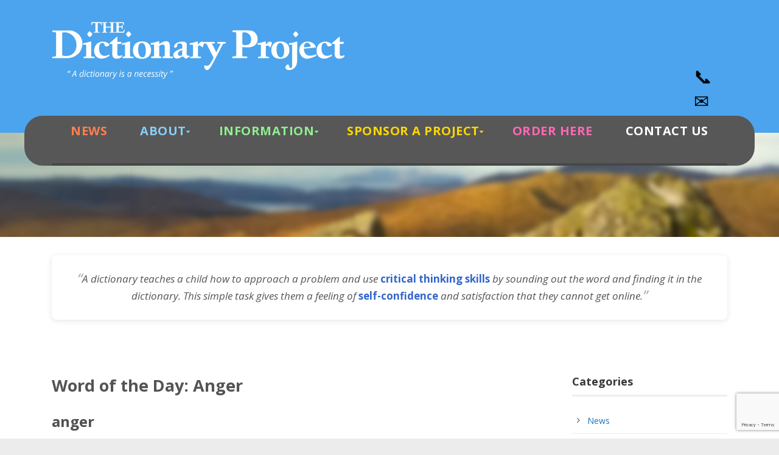

--- FILE ---
content_type: text/html; charset=utf-8
request_url: https://www.google.com/recaptcha/api2/anchor?ar=1&k=6LdczLMUAAAAAI5L-Lqa1p5EKS8vsYCblG7CByMj&co=aHR0cHM6Ly93d3cuZGljdGlvbmFyeXByb2plY3Qub3JnOjQ0Mw..&hl=en&v=PoyoqOPhxBO7pBk68S4YbpHZ&size=invisible&anchor-ms=20000&execute-ms=30000&cb=ju3cwxy6z86k
body_size: 48771
content:
<!DOCTYPE HTML><html dir="ltr" lang="en"><head><meta http-equiv="Content-Type" content="text/html; charset=UTF-8">
<meta http-equiv="X-UA-Compatible" content="IE=edge">
<title>reCAPTCHA</title>
<style type="text/css">
/* cyrillic-ext */
@font-face {
  font-family: 'Roboto';
  font-style: normal;
  font-weight: 400;
  font-stretch: 100%;
  src: url(//fonts.gstatic.com/s/roboto/v48/KFO7CnqEu92Fr1ME7kSn66aGLdTylUAMa3GUBHMdazTgWw.woff2) format('woff2');
  unicode-range: U+0460-052F, U+1C80-1C8A, U+20B4, U+2DE0-2DFF, U+A640-A69F, U+FE2E-FE2F;
}
/* cyrillic */
@font-face {
  font-family: 'Roboto';
  font-style: normal;
  font-weight: 400;
  font-stretch: 100%;
  src: url(//fonts.gstatic.com/s/roboto/v48/KFO7CnqEu92Fr1ME7kSn66aGLdTylUAMa3iUBHMdazTgWw.woff2) format('woff2');
  unicode-range: U+0301, U+0400-045F, U+0490-0491, U+04B0-04B1, U+2116;
}
/* greek-ext */
@font-face {
  font-family: 'Roboto';
  font-style: normal;
  font-weight: 400;
  font-stretch: 100%;
  src: url(//fonts.gstatic.com/s/roboto/v48/KFO7CnqEu92Fr1ME7kSn66aGLdTylUAMa3CUBHMdazTgWw.woff2) format('woff2');
  unicode-range: U+1F00-1FFF;
}
/* greek */
@font-face {
  font-family: 'Roboto';
  font-style: normal;
  font-weight: 400;
  font-stretch: 100%;
  src: url(//fonts.gstatic.com/s/roboto/v48/KFO7CnqEu92Fr1ME7kSn66aGLdTylUAMa3-UBHMdazTgWw.woff2) format('woff2');
  unicode-range: U+0370-0377, U+037A-037F, U+0384-038A, U+038C, U+038E-03A1, U+03A3-03FF;
}
/* math */
@font-face {
  font-family: 'Roboto';
  font-style: normal;
  font-weight: 400;
  font-stretch: 100%;
  src: url(//fonts.gstatic.com/s/roboto/v48/KFO7CnqEu92Fr1ME7kSn66aGLdTylUAMawCUBHMdazTgWw.woff2) format('woff2');
  unicode-range: U+0302-0303, U+0305, U+0307-0308, U+0310, U+0312, U+0315, U+031A, U+0326-0327, U+032C, U+032F-0330, U+0332-0333, U+0338, U+033A, U+0346, U+034D, U+0391-03A1, U+03A3-03A9, U+03B1-03C9, U+03D1, U+03D5-03D6, U+03F0-03F1, U+03F4-03F5, U+2016-2017, U+2034-2038, U+203C, U+2040, U+2043, U+2047, U+2050, U+2057, U+205F, U+2070-2071, U+2074-208E, U+2090-209C, U+20D0-20DC, U+20E1, U+20E5-20EF, U+2100-2112, U+2114-2115, U+2117-2121, U+2123-214F, U+2190, U+2192, U+2194-21AE, U+21B0-21E5, U+21F1-21F2, U+21F4-2211, U+2213-2214, U+2216-22FF, U+2308-230B, U+2310, U+2319, U+231C-2321, U+2336-237A, U+237C, U+2395, U+239B-23B7, U+23D0, U+23DC-23E1, U+2474-2475, U+25AF, U+25B3, U+25B7, U+25BD, U+25C1, U+25CA, U+25CC, U+25FB, U+266D-266F, U+27C0-27FF, U+2900-2AFF, U+2B0E-2B11, U+2B30-2B4C, U+2BFE, U+3030, U+FF5B, U+FF5D, U+1D400-1D7FF, U+1EE00-1EEFF;
}
/* symbols */
@font-face {
  font-family: 'Roboto';
  font-style: normal;
  font-weight: 400;
  font-stretch: 100%;
  src: url(//fonts.gstatic.com/s/roboto/v48/KFO7CnqEu92Fr1ME7kSn66aGLdTylUAMaxKUBHMdazTgWw.woff2) format('woff2');
  unicode-range: U+0001-000C, U+000E-001F, U+007F-009F, U+20DD-20E0, U+20E2-20E4, U+2150-218F, U+2190, U+2192, U+2194-2199, U+21AF, U+21E6-21F0, U+21F3, U+2218-2219, U+2299, U+22C4-22C6, U+2300-243F, U+2440-244A, U+2460-24FF, U+25A0-27BF, U+2800-28FF, U+2921-2922, U+2981, U+29BF, U+29EB, U+2B00-2BFF, U+4DC0-4DFF, U+FFF9-FFFB, U+10140-1018E, U+10190-1019C, U+101A0, U+101D0-101FD, U+102E0-102FB, U+10E60-10E7E, U+1D2C0-1D2D3, U+1D2E0-1D37F, U+1F000-1F0FF, U+1F100-1F1AD, U+1F1E6-1F1FF, U+1F30D-1F30F, U+1F315, U+1F31C, U+1F31E, U+1F320-1F32C, U+1F336, U+1F378, U+1F37D, U+1F382, U+1F393-1F39F, U+1F3A7-1F3A8, U+1F3AC-1F3AF, U+1F3C2, U+1F3C4-1F3C6, U+1F3CA-1F3CE, U+1F3D4-1F3E0, U+1F3ED, U+1F3F1-1F3F3, U+1F3F5-1F3F7, U+1F408, U+1F415, U+1F41F, U+1F426, U+1F43F, U+1F441-1F442, U+1F444, U+1F446-1F449, U+1F44C-1F44E, U+1F453, U+1F46A, U+1F47D, U+1F4A3, U+1F4B0, U+1F4B3, U+1F4B9, U+1F4BB, U+1F4BF, U+1F4C8-1F4CB, U+1F4D6, U+1F4DA, U+1F4DF, U+1F4E3-1F4E6, U+1F4EA-1F4ED, U+1F4F7, U+1F4F9-1F4FB, U+1F4FD-1F4FE, U+1F503, U+1F507-1F50B, U+1F50D, U+1F512-1F513, U+1F53E-1F54A, U+1F54F-1F5FA, U+1F610, U+1F650-1F67F, U+1F687, U+1F68D, U+1F691, U+1F694, U+1F698, U+1F6AD, U+1F6B2, U+1F6B9-1F6BA, U+1F6BC, U+1F6C6-1F6CF, U+1F6D3-1F6D7, U+1F6E0-1F6EA, U+1F6F0-1F6F3, U+1F6F7-1F6FC, U+1F700-1F7FF, U+1F800-1F80B, U+1F810-1F847, U+1F850-1F859, U+1F860-1F887, U+1F890-1F8AD, U+1F8B0-1F8BB, U+1F8C0-1F8C1, U+1F900-1F90B, U+1F93B, U+1F946, U+1F984, U+1F996, U+1F9E9, U+1FA00-1FA6F, U+1FA70-1FA7C, U+1FA80-1FA89, U+1FA8F-1FAC6, U+1FACE-1FADC, U+1FADF-1FAE9, U+1FAF0-1FAF8, U+1FB00-1FBFF;
}
/* vietnamese */
@font-face {
  font-family: 'Roboto';
  font-style: normal;
  font-weight: 400;
  font-stretch: 100%;
  src: url(//fonts.gstatic.com/s/roboto/v48/KFO7CnqEu92Fr1ME7kSn66aGLdTylUAMa3OUBHMdazTgWw.woff2) format('woff2');
  unicode-range: U+0102-0103, U+0110-0111, U+0128-0129, U+0168-0169, U+01A0-01A1, U+01AF-01B0, U+0300-0301, U+0303-0304, U+0308-0309, U+0323, U+0329, U+1EA0-1EF9, U+20AB;
}
/* latin-ext */
@font-face {
  font-family: 'Roboto';
  font-style: normal;
  font-weight: 400;
  font-stretch: 100%;
  src: url(//fonts.gstatic.com/s/roboto/v48/KFO7CnqEu92Fr1ME7kSn66aGLdTylUAMa3KUBHMdazTgWw.woff2) format('woff2');
  unicode-range: U+0100-02BA, U+02BD-02C5, U+02C7-02CC, U+02CE-02D7, U+02DD-02FF, U+0304, U+0308, U+0329, U+1D00-1DBF, U+1E00-1E9F, U+1EF2-1EFF, U+2020, U+20A0-20AB, U+20AD-20C0, U+2113, U+2C60-2C7F, U+A720-A7FF;
}
/* latin */
@font-face {
  font-family: 'Roboto';
  font-style: normal;
  font-weight: 400;
  font-stretch: 100%;
  src: url(//fonts.gstatic.com/s/roboto/v48/KFO7CnqEu92Fr1ME7kSn66aGLdTylUAMa3yUBHMdazQ.woff2) format('woff2');
  unicode-range: U+0000-00FF, U+0131, U+0152-0153, U+02BB-02BC, U+02C6, U+02DA, U+02DC, U+0304, U+0308, U+0329, U+2000-206F, U+20AC, U+2122, U+2191, U+2193, U+2212, U+2215, U+FEFF, U+FFFD;
}
/* cyrillic-ext */
@font-face {
  font-family: 'Roboto';
  font-style: normal;
  font-weight: 500;
  font-stretch: 100%;
  src: url(//fonts.gstatic.com/s/roboto/v48/KFO7CnqEu92Fr1ME7kSn66aGLdTylUAMa3GUBHMdazTgWw.woff2) format('woff2');
  unicode-range: U+0460-052F, U+1C80-1C8A, U+20B4, U+2DE0-2DFF, U+A640-A69F, U+FE2E-FE2F;
}
/* cyrillic */
@font-face {
  font-family: 'Roboto';
  font-style: normal;
  font-weight: 500;
  font-stretch: 100%;
  src: url(//fonts.gstatic.com/s/roboto/v48/KFO7CnqEu92Fr1ME7kSn66aGLdTylUAMa3iUBHMdazTgWw.woff2) format('woff2');
  unicode-range: U+0301, U+0400-045F, U+0490-0491, U+04B0-04B1, U+2116;
}
/* greek-ext */
@font-face {
  font-family: 'Roboto';
  font-style: normal;
  font-weight: 500;
  font-stretch: 100%;
  src: url(//fonts.gstatic.com/s/roboto/v48/KFO7CnqEu92Fr1ME7kSn66aGLdTylUAMa3CUBHMdazTgWw.woff2) format('woff2');
  unicode-range: U+1F00-1FFF;
}
/* greek */
@font-face {
  font-family: 'Roboto';
  font-style: normal;
  font-weight: 500;
  font-stretch: 100%;
  src: url(//fonts.gstatic.com/s/roboto/v48/KFO7CnqEu92Fr1ME7kSn66aGLdTylUAMa3-UBHMdazTgWw.woff2) format('woff2');
  unicode-range: U+0370-0377, U+037A-037F, U+0384-038A, U+038C, U+038E-03A1, U+03A3-03FF;
}
/* math */
@font-face {
  font-family: 'Roboto';
  font-style: normal;
  font-weight: 500;
  font-stretch: 100%;
  src: url(//fonts.gstatic.com/s/roboto/v48/KFO7CnqEu92Fr1ME7kSn66aGLdTylUAMawCUBHMdazTgWw.woff2) format('woff2');
  unicode-range: U+0302-0303, U+0305, U+0307-0308, U+0310, U+0312, U+0315, U+031A, U+0326-0327, U+032C, U+032F-0330, U+0332-0333, U+0338, U+033A, U+0346, U+034D, U+0391-03A1, U+03A3-03A9, U+03B1-03C9, U+03D1, U+03D5-03D6, U+03F0-03F1, U+03F4-03F5, U+2016-2017, U+2034-2038, U+203C, U+2040, U+2043, U+2047, U+2050, U+2057, U+205F, U+2070-2071, U+2074-208E, U+2090-209C, U+20D0-20DC, U+20E1, U+20E5-20EF, U+2100-2112, U+2114-2115, U+2117-2121, U+2123-214F, U+2190, U+2192, U+2194-21AE, U+21B0-21E5, U+21F1-21F2, U+21F4-2211, U+2213-2214, U+2216-22FF, U+2308-230B, U+2310, U+2319, U+231C-2321, U+2336-237A, U+237C, U+2395, U+239B-23B7, U+23D0, U+23DC-23E1, U+2474-2475, U+25AF, U+25B3, U+25B7, U+25BD, U+25C1, U+25CA, U+25CC, U+25FB, U+266D-266F, U+27C0-27FF, U+2900-2AFF, U+2B0E-2B11, U+2B30-2B4C, U+2BFE, U+3030, U+FF5B, U+FF5D, U+1D400-1D7FF, U+1EE00-1EEFF;
}
/* symbols */
@font-face {
  font-family: 'Roboto';
  font-style: normal;
  font-weight: 500;
  font-stretch: 100%;
  src: url(//fonts.gstatic.com/s/roboto/v48/KFO7CnqEu92Fr1ME7kSn66aGLdTylUAMaxKUBHMdazTgWw.woff2) format('woff2');
  unicode-range: U+0001-000C, U+000E-001F, U+007F-009F, U+20DD-20E0, U+20E2-20E4, U+2150-218F, U+2190, U+2192, U+2194-2199, U+21AF, U+21E6-21F0, U+21F3, U+2218-2219, U+2299, U+22C4-22C6, U+2300-243F, U+2440-244A, U+2460-24FF, U+25A0-27BF, U+2800-28FF, U+2921-2922, U+2981, U+29BF, U+29EB, U+2B00-2BFF, U+4DC0-4DFF, U+FFF9-FFFB, U+10140-1018E, U+10190-1019C, U+101A0, U+101D0-101FD, U+102E0-102FB, U+10E60-10E7E, U+1D2C0-1D2D3, U+1D2E0-1D37F, U+1F000-1F0FF, U+1F100-1F1AD, U+1F1E6-1F1FF, U+1F30D-1F30F, U+1F315, U+1F31C, U+1F31E, U+1F320-1F32C, U+1F336, U+1F378, U+1F37D, U+1F382, U+1F393-1F39F, U+1F3A7-1F3A8, U+1F3AC-1F3AF, U+1F3C2, U+1F3C4-1F3C6, U+1F3CA-1F3CE, U+1F3D4-1F3E0, U+1F3ED, U+1F3F1-1F3F3, U+1F3F5-1F3F7, U+1F408, U+1F415, U+1F41F, U+1F426, U+1F43F, U+1F441-1F442, U+1F444, U+1F446-1F449, U+1F44C-1F44E, U+1F453, U+1F46A, U+1F47D, U+1F4A3, U+1F4B0, U+1F4B3, U+1F4B9, U+1F4BB, U+1F4BF, U+1F4C8-1F4CB, U+1F4D6, U+1F4DA, U+1F4DF, U+1F4E3-1F4E6, U+1F4EA-1F4ED, U+1F4F7, U+1F4F9-1F4FB, U+1F4FD-1F4FE, U+1F503, U+1F507-1F50B, U+1F50D, U+1F512-1F513, U+1F53E-1F54A, U+1F54F-1F5FA, U+1F610, U+1F650-1F67F, U+1F687, U+1F68D, U+1F691, U+1F694, U+1F698, U+1F6AD, U+1F6B2, U+1F6B9-1F6BA, U+1F6BC, U+1F6C6-1F6CF, U+1F6D3-1F6D7, U+1F6E0-1F6EA, U+1F6F0-1F6F3, U+1F6F7-1F6FC, U+1F700-1F7FF, U+1F800-1F80B, U+1F810-1F847, U+1F850-1F859, U+1F860-1F887, U+1F890-1F8AD, U+1F8B0-1F8BB, U+1F8C0-1F8C1, U+1F900-1F90B, U+1F93B, U+1F946, U+1F984, U+1F996, U+1F9E9, U+1FA00-1FA6F, U+1FA70-1FA7C, U+1FA80-1FA89, U+1FA8F-1FAC6, U+1FACE-1FADC, U+1FADF-1FAE9, U+1FAF0-1FAF8, U+1FB00-1FBFF;
}
/* vietnamese */
@font-face {
  font-family: 'Roboto';
  font-style: normal;
  font-weight: 500;
  font-stretch: 100%;
  src: url(//fonts.gstatic.com/s/roboto/v48/KFO7CnqEu92Fr1ME7kSn66aGLdTylUAMa3OUBHMdazTgWw.woff2) format('woff2');
  unicode-range: U+0102-0103, U+0110-0111, U+0128-0129, U+0168-0169, U+01A0-01A1, U+01AF-01B0, U+0300-0301, U+0303-0304, U+0308-0309, U+0323, U+0329, U+1EA0-1EF9, U+20AB;
}
/* latin-ext */
@font-face {
  font-family: 'Roboto';
  font-style: normal;
  font-weight: 500;
  font-stretch: 100%;
  src: url(//fonts.gstatic.com/s/roboto/v48/KFO7CnqEu92Fr1ME7kSn66aGLdTylUAMa3KUBHMdazTgWw.woff2) format('woff2');
  unicode-range: U+0100-02BA, U+02BD-02C5, U+02C7-02CC, U+02CE-02D7, U+02DD-02FF, U+0304, U+0308, U+0329, U+1D00-1DBF, U+1E00-1E9F, U+1EF2-1EFF, U+2020, U+20A0-20AB, U+20AD-20C0, U+2113, U+2C60-2C7F, U+A720-A7FF;
}
/* latin */
@font-face {
  font-family: 'Roboto';
  font-style: normal;
  font-weight: 500;
  font-stretch: 100%;
  src: url(//fonts.gstatic.com/s/roboto/v48/KFO7CnqEu92Fr1ME7kSn66aGLdTylUAMa3yUBHMdazQ.woff2) format('woff2');
  unicode-range: U+0000-00FF, U+0131, U+0152-0153, U+02BB-02BC, U+02C6, U+02DA, U+02DC, U+0304, U+0308, U+0329, U+2000-206F, U+20AC, U+2122, U+2191, U+2193, U+2212, U+2215, U+FEFF, U+FFFD;
}
/* cyrillic-ext */
@font-face {
  font-family: 'Roboto';
  font-style: normal;
  font-weight: 900;
  font-stretch: 100%;
  src: url(//fonts.gstatic.com/s/roboto/v48/KFO7CnqEu92Fr1ME7kSn66aGLdTylUAMa3GUBHMdazTgWw.woff2) format('woff2');
  unicode-range: U+0460-052F, U+1C80-1C8A, U+20B4, U+2DE0-2DFF, U+A640-A69F, U+FE2E-FE2F;
}
/* cyrillic */
@font-face {
  font-family: 'Roboto';
  font-style: normal;
  font-weight: 900;
  font-stretch: 100%;
  src: url(//fonts.gstatic.com/s/roboto/v48/KFO7CnqEu92Fr1ME7kSn66aGLdTylUAMa3iUBHMdazTgWw.woff2) format('woff2');
  unicode-range: U+0301, U+0400-045F, U+0490-0491, U+04B0-04B1, U+2116;
}
/* greek-ext */
@font-face {
  font-family: 'Roboto';
  font-style: normal;
  font-weight: 900;
  font-stretch: 100%;
  src: url(//fonts.gstatic.com/s/roboto/v48/KFO7CnqEu92Fr1ME7kSn66aGLdTylUAMa3CUBHMdazTgWw.woff2) format('woff2');
  unicode-range: U+1F00-1FFF;
}
/* greek */
@font-face {
  font-family: 'Roboto';
  font-style: normal;
  font-weight: 900;
  font-stretch: 100%;
  src: url(//fonts.gstatic.com/s/roboto/v48/KFO7CnqEu92Fr1ME7kSn66aGLdTylUAMa3-UBHMdazTgWw.woff2) format('woff2');
  unicode-range: U+0370-0377, U+037A-037F, U+0384-038A, U+038C, U+038E-03A1, U+03A3-03FF;
}
/* math */
@font-face {
  font-family: 'Roboto';
  font-style: normal;
  font-weight: 900;
  font-stretch: 100%;
  src: url(//fonts.gstatic.com/s/roboto/v48/KFO7CnqEu92Fr1ME7kSn66aGLdTylUAMawCUBHMdazTgWw.woff2) format('woff2');
  unicode-range: U+0302-0303, U+0305, U+0307-0308, U+0310, U+0312, U+0315, U+031A, U+0326-0327, U+032C, U+032F-0330, U+0332-0333, U+0338, U+033A, U+0346, U+034D, U+0391-03A1, U+03A3-03A9, U+03B1-03C9, U+03D1, U+03D5-03D6, U+03F0-03F1, U+03F4-03F5, U+2016-2017, U+2034-2038, U+203C, U+2040, U+2043, U+2047, U+2050, U+2057, U+205F, U+2070-2071, U+2074-208E, U+2090-209C, U+20D0-20DC, U+20E1, U+20E5-20EF, U+2100-2112, U+2114-2115, U+2117-2121, U+2123-214F, U+2190, U+2192, U+2194-21AE, U+21B0-21E5, U+21F1-21F2, U+21F4-2211, U+2213-2214, U+2216-22FF, U+2308-230B, U+2310, U+2319, U+231C-2321, U+2336-237A, U+237C, U+2395, U+239B-23B7, U+23D0, U+23DC-23E1, U+2474-2475, U+25AF, U+25B3, U+25B7, U+25BD, U+25C1, U+25CA, U+25CC, U+25FB, U+266D-266F, U+27C0-27FF, U+2900-2AFF, U+2B0E-2B11, U+2B30-2B4C, U+2BFE, U+3030, U+FF5B, U+FF5D, U+1D400-1D7FF, U+1EE00-1EEFF;
}
/* symbols */
@font-face {
  font-family: 'Roboto';
  font-style: normal;
  font-weight: 900;
  font-stretch: 100%;
  src: url(//fonts.gstatic.com/s/roboto/v48/KFO7CnqEu92Fr1ME7kSn66aGLdTylUAMaxKUBHMdazTgWw.woff2) format('woff2');
  unicode-range: U+0001-000C, U+000E-001F, U+007F-009F, U+20DD-20E0, U+20E2-20E4, U+2150-218F, U+2190, U+2192, U+2194-2199, U+21AF, U+21E6-21F0, U+21F3, U+2218-2219, U+2299, U+22C4-22C6, U+2300-243F, U+2440-244A, U+2460-24FF, U+25A0-27BF, U+2800-28FF, U+2921-2922, U+2981, U+29BF, U+29EB, U+2B00-2BFF, U+4DC0-4DFF, U+FFF9-FFFB, U+10140-1018E, U+10190-1019C, U+101A0, U+101D0-101FD, U+102E0-102FB, U+10E60-10E7E, U+1D2C0-1D2D3, U+1D2E0-1D37F, U+1F000-1F0FF, U+1F100-1F1AD, U+1F1E6-1F1FF, U+1F30D-1F30F, U+1F315, U+1F31C, U+1F31E, U+1F320-1F32C, U+1F336, U+1F378, U+1F37D, U+1F382, U+1F393-1F39F, U+1F3A7-1F3A8, U+1F3AC-1F3AF, U+1F3C2, U+1F3C4-1F3C6, U+1F3CA-1F3CE, U+1F3D4-1F3E0, U+1F3ED, U+1F3F1-1F3F3, U+1F3F5-1F3F7, U+1F408, U+1F415, U+1F41F, U+1F426, U+1F43F, U+1F441-1F442, U+1F444, U+1F446-1F449, U+1F44C-1F44E, U+1F453, U+1F46A, U+1F47D, U+1F4A3, U+1F4B0, U+1F4B3, U+1F4B9, U+1F4BB, U+1F4BF, U+1F4C8-1F4CB, U+1F4D6, U+1F4DA, U+1F4DF, U+1F4E3-1F4E6, U+1F4EA-1F4ED, U+1F4F7, U+1F4F9-1F4FB, U+1F4FD-1F4FE, U+1F503, U+1F507-1F50B, U+1F50D, U+1F512-1F513, U+1F53E-1F54A, U+1F54F-1F5FA, U+1F610, U+1F650-1F67F, U+1F687, U+1F68D, U+1F691, U+1F694, U+1F698, U+1F6AD, U+1F6B2, U+1F6B9-1F6BA, U+1F6BC, U+1F6C6-1F6CF, U+1F6D3-1F6D7, U+1F6E0-1F6EA, U+1F6F0-1F6F3, U+1F6F7-1F6FC, U+1F700-1F7FF, U+1F800-1F80B, U+1F810-1F847, U+1F850-1F859, U+1F860-1F887, U+1F890-1F8AD, U+1F8B0-1F8BB, U+1F8C0-1F8C1, U+1F900-1F90B, U+1F93B, U+1F946, U+1F984, U+1F996, U+1F9E9, U+1FA00-1FA6F, U+1FA70-1FA7C, U+1FA80-1FA89, U+1FA8F-1FAC6, U+1FACE-1FADC, U+1FADF-1FAE9, U+1FAF0-1FAF8, U+1FB00-1FBFF;
}
/* vietnamese */
@font-face {
  font-family: 'Roboto';
  font-style: normal;
  font-weight: 900;
  font-stretch: 100%;
  src: url(//fonts.gstatic.com/s/roboto/v48/KFO7CnqEu92Fr1ME7kSn66aGLdTylUAMa3OUBHMdazTgWw.woff2) format('woff2');
  unicode-range: U+0102-0103, U+0110-0111, U+0128-0129, U+0168-0169, U+01A0-01A1, U+01AF-01B0, U+0300-0301, U+0303-0304, U+0308-0309, U+0323, U+0329, U+1EA0-1EF9, U+20AB;
}
/* latin-ext */
@font-face {
  font-family: 'Roboto';
  font-style: normal;
  font-weight: 900;
  font-stretch: 100%;
  src: url(//fonts.gstatic.com/s/roboto/v48/KFO7CnqEu92Fr1ME7kSn66aGLdTylUAMa3KUBHMdazTgWw.woff2) format('woff2');
  unicode-range: U+0100-02BA, U+02BD-02C5, U+02C7-02CC, U+02CE-02D7, U+02DD-02FF, U+0304, U+0308, U+0329, U+1D00-1DBF, U+1E00-1E9F, U+1EF2-1EFF, U+2020, U+20A0-20AB, U+20AD-20C0, U+2113, U+2C60-2C7F, U+A720-A7FF;
}
/* latin */
@font-face {
  font-family: 'Roboto';
  font-style: normal;
  font-weight: 900;
  font-stretch: 100%;
  src: url(//fonts.gstatic.com/s/roboto/v48/KFO7CnqEu92Fr1ME7kSn66aGLdTylUAMa3yUBHMdazQ.woff2) format('woff2');
  unicode-range: U+0000-00FF, U+0131, U+0152-0153, U+02BB-02BC, U+02C6, U+02DA, U+02DC, U+0304, U+0308, U+0329, U+2000-206F, U+20AC, U+2122, U+2191, U+2193, U+2212, U+2215, U+FEFF, U+FFFD;
}

</style>
<link rel="stylesheet" type="text/css" href="https://www.gstatic.com/recaptcha/releases/PoyoqOPhxBO7pBk68S4YbpHZ/styles__ltr.css">
<script nonce="dt3KpeKEH6FQgwmpR6TBow" type="text/javascript">window['__recaptcha_api'] = 'https://www.google.com/recaptcha/api2/';</script>
<script type="text/javascript" src="https://www.gstatic.com/recaptcha/releases/PoyoqOPhxBO7pBk68S4YbpHZ/recaptcha__en.js" nonce="dt3KpeKEH6FQgwmpR6TBow">
      
    </script></head>
<body><div id="rc-anchor-alert" class="rc-anchor-alert"></div>
<input type="hidden" id="recaptcha-token" value="[base64]">
<script type="text/javascript" nonce="dt3KpeKEH6FQgwmpR6TBow">
      recaptcha.anchor.Main.init("[\x22ainput\x22,[\x22bgdata\x22,\x22\x22,\[base64]/[base64]/[base64]/KE4oMTI0LHYsdi5HKSxMWihsLHYpKTpOKDEyNCx2LGwpLFYpLHYpLFQpKSxGKDE3MSx2KX0scjc9ZnVuY3Rpb24obCl7cmV0dXJuIGx9LEM9ZnVuY3Rpb24obCxWLHYpe04odixsLFYpLFZbYWtdPTI3OTZ9LG49ZnVuY3Rpb24obCxWKXtWLlg9KChWLlg/[base64]/[base64]/[base64]/[base64]/[base64]/[base64]/[base64]/[base64]/[base64]/[base64]/[base64]\\u003d\x22,\[base64]\\u003d\x22,\x22wofDjgUYw5vDgWTCgcOtw64qwqbCqClxX8K/[base64]/[base64]/CgECw6hkw7AIL8KYdcKCHSNKNC3CvyHDgS/DtGjDrEvDmMK3wpFpwqnCvsK9HVLDuDrCtcKkPSTCnm7DqMK9w5MnCMKRFXUnw5PCgnfDiRzDr8KUR8OxwqXDgSEWf3nChiPDiVLCkCIFUC7ClcOkwpEPw4TDhcKfYx/CmStAOlnDosKMwpLDp3bDosOVLwnDk8OCPFRRw4VBw67DocKcUULCssOnDwEeUcKuLxPDkDnDgsO0H1DCjC06NcKrwr3CiMKJTsOSw4/CkRZTwrNVwo13HR3CosO5I8KRwptNMGteLztZCMKdCANpTC/DsBNJEi9/wpTCvQnCpsKAw5zDlsOKw44NHQ/ClsKSw5cDWjPDrcO3QhlWwqQYdGlvKsO5w7PDpcKXw5F1w7czTQHCiEBcPsKCw7NUR8K8w6QQwqRbcMKewpU9DQ8Hw5F+ZsKrw5p6wp/CrMK8PF7CssK0Wisuw7ciw61iSTPCvMO2CkPDuQwsCDw7aBIYwrF8WjTDiynDqcKhPDh3BMKTFsKSwrVbYBbDgELCqmI/w6IvUHLDksOFwoTDrgjDhcOKccODw609GgJVKh3DrxdCwrfDrMOEGzfDnsKPLARaB8OAw7HDosKIw6/[base64]/DssOiw5HCr8OuNsOmwoTDqMKpVg4hWgJzNkQJwq5rWTtoWlcSIsKVH8OiGVHDp8OPMwoIw6bCgRHCm8KRN8OoI8OCwpPCkUslcR5IwodoRsKrw50uKMOxw77CiG3CniQ+w4bCilhjw5pAE1V+w6XCoMOwH0jDksK/FMO4SsOsXsOqw5vCo0LDjsKVD8OoAUXDqDrChsK5w5bCqCVQeMO9wqhTH1RjcVfCgDEPdsKhw6JXwowzV3jCulTCl1QXwrxnw6zDvcOswqzDr8O6EDsDwrZCIsKsPmAnPTHCvkx5QiN/wrc1QWlBaH5vZRxbBgkdw540MHDCsMOOWsOwwonCqi7DmcOHGsOQIkdOwqbDqcKvaiMjwpUcTcK/w4zCrwPDjMK6a1vCrMKXwqTDlcKnw6kIwqzCsMOwe1Y9w6nCuUjCnC7CjG03eSlCSxoJwpzCs8OAwoo3w6jCjcKXY0PDk8KSTB7Clg7DiS/DixZkw5UCw4TCijhGw6jClDZmF0/CqAM2XnPDnUISw6TCjMKQTsOIwojCssOnIcKzOsKHw6N7w4xGwq/[base64]/[base64]/DpcOuRcOPwp7DqFLDmT0tw4NzVsKKwp7CrkVkd8OmwqNpD8OnwrJWw4XCgcKoLwvCt8KCV0fDgQwZw4EiZsKjYsODRMKXw508w7rCowZ+w6EMw6srw7QKwqZvdMKyH19+wpxOwo18NAXCvcOCw43ChyAjw6pmb8OSw6/Di8KVGC14w77CglTCrgnDiMKVSTU8wpTDsEwww6rCjwV9fGDDmMOzwr8/wqPCpsOCwpwKwq4ULMOGw7DCrGDCosOKwrrCkMO/wpNVw60nIQfDsDxLwq5Mw7tDBhjCmQAtLcOTVUVxbXjDqMOPwpnDp3nCjsOewqB4HsKcf8O/wq5Twq7CmcObNsOUw7wew6ZFw55hLFLDmA18wpE2w6k5wpLDnsOGL8K/wr3DqiR+w51kBsKhWWvCpU4Vw604e0NMwo7Dt39eWcKAdMO/fcKzE8KlNVvDrCzDoMODWcKsHxPDq1zDvsKvG8OTw5J4f8Obf8K9w5fChsO+wrhVR8ODwqDDvQ/[base64]/Dl09vOTobwoXDncOJw5U6UlY4GBvDng0hI8K9w7c9w4LDusKsw67DuMOww44Yw44dIMKkwpQGw6VuD8OJw4/CpFfClcOsw5fDk8OnNsKtd8ONwrsfLsKNdsKNVV3CrcOlw6nDrhjDoMKKw4k5wrrCpMKJwqzCtWkwwo/CmcODFsO2H8O0O8O2PcO/wqt9wp3Cn8KGw6/Dv8Ocw5/DpsOrcsKHw4Esw5h8OsKxw7YzwqDDkRgcWVJUw7VFwpsvBFwoHsOKwr7Dk8O+w5bCrXHCnF8QEMKFSsOmeMOcw4vCqsOlVAnDhWVsOxXCrMKxbMOwez0dZsKhRk/DhcOoWMK4wpLCk8K0M8K/[base64]/[base64]/woIeU8OFw6jDv8O5P8K0AyIHeR4Tw4VXw7jDpMK4PUg1AMK9w6lOwrJuRFVTWHzDsMKOTDsfbwDDucOow4fDn3DCp8O7cjtEAC/DjsO6ND3CmsO3w4zDmgHDoTVxXsKDw6BOw6LDuAkNwqrDo3ZhNMOlw5Rfw5piw7ZhNcKRY8KaPsOeTcKCwog8wqYVw5EGcsORHsOEOcOTw6bCuMKyw5nDnAJXw7/DmkM4D8OCfMK0SMKoXsOIIRRze8OTw67Dt8O+wp/[base64]/[base64]/CMKqwo1zw7XCo8OudcOUw5PCjwh0F1PDtBvCv8OEM8OxEMKFCGxww6Unw7rDtE06wr/DtklbaMOYMFjCjcOEdMOjdSsXJsO8w4c4w4cRw4XDph3DmTtGw5RpYVvCo8Olw5bDtsOxwrs1bARew4Jpwo7DhMKOw5Q7woEWwqLCphsUw4Bww7d1w7ciw6Zrwr/Co8KgQHjDoXRywrRqTgwiwqfDmMOOG8KuG2PDrsK/IsKdwr/DusKSL8Kpw6nCu8Ovwrhtw6sUKcKQwpItwrYjQktYTypxHcOMfXPDusKzWcK/dMKCw4VUw6dtZBkvfMOzwqjDjT0nCMKZwr/Cj8OlwqHDiAMWwrLDmWpUwrwpw4QCwqnDkMKqwpJwf8KOAQ8VXibDhDlFw4EHBFNTwp/CmsKJwpTDoWZjwoLChMOTAQTDhsKlw6fDhsK6wqHCs1vDr8KfU8OtCMOlwpPCqcK8wrjCnMKjw4zCvcKSwpFZPRwdwpXDjVXCrDhqM8KAf8KzwrzCs8Obw4UcwpjCnMOHw7MZTSdrNiYWwp0Rw5nDlMOhesKTEyvCv8KNwr/DvMOpPcK/ccKfHsKKVMKiZRbCoTbCuxTDk13CgMKGFDzDjBTDt8KFw44wwrzDlw5swoXDtcOAI8KrX1pFfGopwpd5XsOew7rDnCMAKcKFwr5ww7gySC/CkGMRKD87EWjCiHdHOTbDmzDCgGlowpHCjkxdw5nDrMKSeWQWwo3DvcKNwoJ/w6lZw7V8asOWwrzCsx3DhFnCh15Dw6TDijrDiMKkwrxJwowZf8KXwojCvMOFwoFtw6ULw7bDswjDmDlORnPCv8Obw4XDmsK5DsOewqXDnkPDh8K0QMKeGjUDwpHCpcKSEVo2PMKYTWpFwpd/w7kfwrwpCcOxPQvDssKlw6w+FcKSahpWw5cIwqHDuRNBdcOUDWrCj8OeFgHCl8KTGRFiwq5Mw6Q1VcKMw5vCl8ODCcOfTAkEw4vDnMOFwq0COMKVwrJ/w57DoCt6VMOEaQLDvcOvbyjDrmnCsX7CuMKfwoHCi8KLMD/ClcOqDTM+wo8KARRxw6MgV2/DnC7DvChyLsOaasOWwrPDk3XCqsOKw4vDoEjDtlzDs17CmcKow6xgw4UiHRxMLcKVwpPCqhbCosOTw5vCujlKQHJcTzLCmE1Sw6jDsxt/w4x2KwfCn8Kyw6jChsOmcUbDu1DCosKvSMOXEGgtwrjDisOfwoHDtl8uHMOoDsOmwp7Dnk7CrDvDjDTChC/DiQB5FMKIDlpnPxsxwohZdMOTw6p6dsKibRM7dW/DohXChMKmNAjCswk8OsK0JVzDtMODNFvDhsOZVMKeFwciw4nDv8O8exHCucO1aWHDlEQ5w4BYwqRyw4cfwoE2wpd7a3TDti3DpcOMHzgXOTzCg8K2wqxoOl3CrMOHWwPCtRXDpsKRLMKNIMKqHcKbw59LwqLDpHXCjA/[base64]/CjcKswrUzw6R3JcKZw7h/[base64]/eMKsEMOhw7MlwqhVwobClsKCwqgTL2DCicK6w7ksDm7DiMOrw6jCncOVw61+wrpMBGfDpArCijDCisObw7TCrw8CVMK1wo3Dp2BfAzPDmwQXwroiIsKdQxt/[base64]/[base64]/[base64]/DniszwqPCtAxyV8ONw77CrcKHw7lMw7NfecOYI1XCuD3DjU4yKcKAwrAgw7/Dmitqw7dsVsKzw7/[base64]/[base64]/DqsO/Um8vw49WwpR/f8K3JFbClm3DpMK4eH8QEUDDosKdZj7Ckm8dw6cFw74EKi0NPEzClsKMUlrCj8KQZ8KyMsO7wqQXWcKYVBw/w6/DtW3CjwldwqIzT1t7w5d0w5vDu2/[base64]/DtsKBRcKAcjHDgy3CqiLDksKtwrPChsOTw6RKwo4ew7zDu07CkcOswoLChk/CpsKMClkiwrU+w6hIUcKYwpYRZsKUw4jDgwzCiyTDiz44wpQ1wpPDohHDncKMTcOOwo/[base64]/[base64]/[base64]/[base64]/CkUMPw6bCqCMYeGXDtknCijDClMO9wp7Do8Ota3DDtgnDpsO8IwwQw43CnmsBwr4GFMOlOMOMYUtywqNmIcKCJlA1wo8IwrvDnsKTNsOuUAfCny7DimLDl0LCgsOVwq/DmMKGwrdiHcKEEywGTmklJBrCjhjCjwDCrXjDqCNZGMK/Q8K9wrLCjg7Dg3PDiMKHTyjDr8KyP8OnwpfDgcKifsKjHcKQw68wE2Ijw6bDunnCisK7w57DlR3CqWXDlwFDw6nCucOTwqATPsKgw7XCsCnDpsOMMRrDlsO/wqUEeDNRV8KMHlZ8w7lYe8OwwqzCocKHMsK/[base64]/ClsOrUWhYwq3DmMKIAC0KJ8OuLWEOwqFLw7lWPsOsw4TChk8jwpcBdgLDrDzDl8O4w6IDOsONZ8OfwoMGXBHDlsK3wq3DrcKPw77Cl8K5UyzCkcK+Q8KJw7AUfntAJw/CisKQw6vDicK2wrHDjjB3JX1MZwLCtsK9cMOFd8KOw4XDk8O/[base64]/[base64]/ClMKJEMOYcMOpIUxiw7EUAsOswrJjw6fCoE7DvsKnD8KXwrnCv17DvX7CisObe2ZlwpsFVQrDr0jDhTDDusK0EgRmwoHDrGHCmMO1w57ChsK8AyYndcOiwojCowrDq8KtASNdw5gow5vDh3vDmgVvLMOJwrzCqsOHEE/DnsK6bDLDrcOBYyzCoMKXGFzDgn1vL8KjG8Okwp7CkMKxwpnCtErDgMK+woNLBMKlwoh2wpvCrXjCsDbDr8K6MzPCkwvCosOIKHfDjsOww4HCpEAZP8O3ei/DvsKMXsObacKzw4w9wqlxwqfCl8Omwq/CocKvwqkiwr/CrMOxwo/DiWjDh1h0IDtMcmllw7NYAcOHwrFjwrrDq1YVSVTColdOw5kBwpF5w4bDsBrCoUkzw4LCslU8wqfDuwLDv3Zbwotyw7hGw4RPZSLCl8KRJ8OWwrLCjsKYwptvwpMRShY4Di5UdgzCthtFIsOXw77CplB8JV/Cqw4CaMO2w7fDuMKTNsOTw6Ajwq58wq3CiAc9w5VVOiFnUz5NbMO0IsOpwoNjwo/DkMK3wp5xAcO+wqBFEcOjwpIrKQUCwq0+w7DCrcOgD8OLwoPDoMOnw4zCvsOBQGkBOSHChTtVPsO5wpzDlynDrwPDnAbCn8KxwqZuBwzDu2nDvsKKO8OhwpkDwrEsw5/Ck8OcwrxBdRfCtCFvXiMAwonDuMO9JsOTwprCiw4IwqxNMw/Dk8O0cMOUMMKkRsKGw7nChE0Rw6fDosKWw6pJwoDCiWjDscO2RMOrw6d5wpjCnSzCh25NXVTCusKnw5pCbFvCvXvDp8KMVn7Dvg84PgDDsA/[base64]/[base64]/CtsOuw7QDw6jDuk/[base64]/DumfCjMK3w7BwUMObMsK2w5gmKsKdw4vCu1g2w6fDpyLDgVsbOTtJwrIbZ8Kgw5XCvlfCk8KMwo/[base64]/[base64]/CplUXPcO+bkMZwoMjH8KhIX/CscKTbifDlUAYwo9gG8KCGsOmwphHKcKqeB7Dq2xUwpApwrtRVAZGCsKyUsKewpZUV8KEQsOHOFozwrPDnR/Dj8KiwrFkKiEjbgk/w4rCgMOqw5XCsMOqTn7DlTd1bcK4w6cjXsKWw4XCixYew7rCm8KrBgUAwqAAasKrLsKbwpIJEmbDnD1aUcOfXwzCr8KJW8KLWGrDtknDmsOWfBNUw6xEwp/CrynCgC7CtDPCmsKIwoHCpsKYJcO4w71bLMOgw4IMwqxnTcOyCiDCuAcHwq7Dh8Kdw4vDnzvCh0rCvjlbLMOGd8K4FS/[base64]/CrcOdUcKiRX3CvMKKw6zCosO0wpF4AcOYw4/DnRBdKMKTwrN7WVAWLMOow45QBjVRwpYmwq9mwoPDpMKhw6pnw7JYw63ClD5MX8K7w7rCs8OVw5zDjgHCgMKvOUwsw5clB8K/w65SDlbCkVTCs00CwrrDnwPDs0jCvsK5SsOTwqJHw7DDkEzChGPCuMKRKCbCu8O1f8KSwpzDpnNce3nCnsOWPm7CmVw/w6HCucKUDmvDhcOmw58GwrA4YcKiAMKlInPDnHzCkyAEw5tdR3jCmMKSw7fCtcO9w7rCosOzw48lwqBAwrnCoMKpwrXCncO/w5sGwp/Cg1HCp0Jmw5rDuMKvwq/[base64]/DvsKHw7Zjw7rDkMOfwptzw614bHBnw5UyOsO0N8OKB8K8w5Ixw5E7wqPCnA3DhMK6EcKBw7PCuMObw4RlRmbCvj/CvMKtwoHDvikUayZCwoR7JMKKw6ZNDsO9w7dWwqYKSMKGblZZw5HDgsKENsO2w69MVyDCrijCsjTCi1oCXS/Ci3HDucOmcEQsw4h/w5HCq2FqAxMBTcOEMyfCmcK8TcO9wpctZcOVw5Qjw47DucOnw4Idw7A9w4NAf8Kwwr06fBnDjQlmw5Vhw5/CucKFMBELesOzPR3DiFrCsw9LMRUkw4d/wpfChAfDuhjDmUMtwpbCtWPDm1pkwpAtwrPCkS/DnsKQw7I9MmQwHcK/wojCjsOmw6rCkcOYwqXDvE8acMOCw4JQw4rDo8KaHlNwwoXDqkkFR8Kpw7nCtcOofMO/[base64]/[base64]/Dt1MWw5DDkxZwwpHDuSx8wp1rBsKkwpAKw5wvdMOLYkHDvikeccKDwrXCnMOrw5LCv8ODw5BKUhvCg8OXwozCvTt8esOYw4p7Q8OYw54VT8OYw6/Dtwtlw5gxworCjDhnWsOgwojDh8OoBcKWwprDscKEfsOzwpHChHJ+fWgYbjPCtsOtw41OGsOBJQ58w63Dt1XDnRHDiF8HcMKkw5kCVsK5wowxw53Dp8OwNmrCv8KjYFbCp27CkcOxU8OAw4zCk0A8wqDCusOZwo7DtsK3wrnDlH8+BMO+I05Dw77CrsKawr3DrcOLwp/Di8KIwodyw59GTsKSw4PCoRNVAnI/[base64]/[base64]/DoxTClsKVw7LDnsKzI0YIwpPCpMORw7jDmzZIw4TDm8KVw7LCpQ8qw4syDMKodTzCjsK1w7E7QcO/K3nCv3pyYB9uIsKnwodadg/ClFvCtxtGBn9cVTrDpsOmwqjCv1HCqDdzVg9gwpI9FnURw7DCtsKnwpxrw5tUw7XDksK8wosmw44cwqPDqBLCtz/[base64]/CvsOLw4p8FMOrwq/[base64]/Cj8KTBMOFw54yMsKpw6rCoMOXwrA3woY3Vno6wobDp8O2KhZvagPCrcOIw6ohw4oYV1lfw7fCmsO2w5vDjEzDncONwpERAcO1alx7Aw1/w5TDqE3CjsOORMOqwq8jw6Yjw4x8ZSLCjm11f01OQwjCuBHDtMKNw70bwpjDlcOrQcKXwoF3w5jCiATDhD3Do3V6fHw7IMO+CjFZw67DqA9bPsOqwrBlTXjDoyF+w4QWwq5DNjzDix0zw53DrsK6wr9xDcKjw4kMbwfDjHdtGQ8BwpPCgsKhFyA6wo/Cq8K6wqXCqMKlLsKDw5PCgsOCw5tVwrHCucOKw69pwrDCvcO3wqDDhwxxw4fCijvDvMKeLGbCuCzDvzLCvy9AAMKzPHfDrh50w5pnw4B/wrvDo2QKwopFwqvDgsKvw5xFwoPDs8OtEzdQesKDX8O+NcKqwrPCnk/CsgDCpQQjwp/CoG7ChFdXbsKUw6PDucKDw5vCmMKRw6vCs8OGZsKvwrfDlHTDjhnDssOaZsO8L8OKBDZyw57DoG7DtsOINMObdcK5HykoXsOyWMOyPivCjwAfYsKaw6/[base64]/Cp21FIcOnZ8KeMErCncOmwpVwwpfDi3fDucKhwrcYaDYvw7fDrsKowoVWw5QtFsOzVCFJwqDCnMKJHnzCrSrChywEVcORw4gHCMK5ACVVw5zDgxxzRcKZUsKCwpvDlcOGD8KSw7fDhgzCgMOhDSsoQgwfUDfCgDXDj8KkQ8KmOsOxE23DqV91ZxIERcOAw5oOwq/DhTI3W09BF8OmwoZtZXxoYwdOw7B2wqIDIidZIcKOw69Xwr52b2hkTnh9LF7ClcO7KWEhwprCgsKIDcKiJlrDrQfCjFA2EB7CtsKKccKDcMOBwqPDlh/[base64]/CtFXDgcO2UMKHcMK/wopMw7NwHsOAw7c7wrZkw5IpXsOPw6rDpcOZcw5ew6Yqwo/DkcOYMsOpw6TDl8KswrJbwo/DvMK5w7XDqcOfJwoSwoVdw6MaGipRw7t7JMORH8OuwoV7wpwawrLCqsK+wowjLsK0wonCscKMDBrDssK3EmBlw7Z6DUvCucOxDcOZwozDtcK3w6XDrz12w4XCp8O8w7YUw7/CqRnChcObwrHCsMK2woErNjfClm90SsOAX8KNdsKXJ8OrQMO2w4V9DhTDvsKafMOARTRoEsKaw58mw63CvcKSwro/w7/Dn8OOw53DsRxcYzlUShxXIzXDmcO1w7jCi8O1dgZdC0nChsKpeVlTw48KX0xOwqcXdWsLDMKPwrvDsRc7KMOAUMO3RcOiw457w6XDgxVaw4vDuMOIP8K3H8KnDcO9wpEQZy7Ch2vCosK/QcOZHSnDggsELj53wrYjw7bDmsKXw4J6VsOywrsgwoDCnigQwqnDlgHDkcOoNAxowqZ+KGBHw63CjWHDs8OeAcKTFg8IYMOdwp/CugHCncKoccKnwozCgnjDjlcoLMKDLkDDlMKswps+wrzDuCvDqgt8w59XcTPDlsK7IMO4w4XDqnRRTgllXsKCVMKfADfCucOvM8KKw7pBdsKhwrpJf8KTwqoJXlXDicO/w5TCscOHw50lTydSwonDmnIHV1vCnywMwq1ZwobCvVxKwqUBHwdmwqQiwpzDg8Ojw67Dgxd5wpslGcKXw4sYGMK2wpvCtsKsesO/w4cuSXoew4XDkMOSWAnDqsKtw5kIw4fDm1sYwqlDYMKiwqjCm8KTJ8KHHAfCnwhnWlHCkMO4OWjDh0bDk8KqwrnCrcOTwqYXbhrCvHbDunwJwqV6acKpDcOMJ3HDqMKmwrgDw7E8b0vCtXvCgsKiEEtZERt5cFPCh8Kjwqsmw4/DssKAwoMpWywjKWURc8O9BsKcw4NqbsKzw6QVwq4Rw6nDmx3DoRXCjsKFamMkw6fClihYw5bDgcKew5Egw7BfCsKLw7gQEcOcw4gew5fDlMOibcKUwo/DsMOlR8KBLMKlSsK5Ow3DqRHDkDkSw4/CtA8FK13Ck8KVNMOxw7o4woMeWcK8wrrDr8K0TzvCixEkw73Dkz/DsVsOwo4Hw6DCjX0AcSoSw53DlAFxw4HDkcK8w6MkwoU3w7bDgsK4XiIcDCjDhyxaRMObe8OkV3/Dj8O0YEklw67DsMKVwqrCl1/DmMOaVFIjw5JiwoHCrRfDl8Oew7HDvcK1wrDDoMOowrpOScOJJ3A5w4QdFFhHw6gWwojDucOaw51lLsKMUMOOX8KDSFnDllLDv01+w4DCrsKzPQIUVjnDmBI+P0fCj8KHXXLDoynDgX/CgXoFw5l7cynDiMOmR8Kew6fCv8Kqw5nCr3YhK8KbTD/[base64]/Do17DosKSOx5MHE7DiGxZw549wr7CrsOtwpDDlXrDqMOcKMOVw7/DkTA4wrDDrFbDmF98fHfDvkxNwo4eAsOVw50uw5hWw6omwp4Sw6tJNsKJw7sVwpDDlwszVQbCnsKfAcOaA8OZw5I3CsOtexHDugYuwqfCl2jDqwJsw7Q5w70kEQAODATDpwLDh8OULsOPXB7DvMKfw4tvXDNzw6bCpsKpej7DkDtkw63Ck8K6wp/CjcOgA8KcIHZlWFVqw5YAw6Z5w5F2wo7CtE/DkE/[base64]/[base64]/DsRlzAcOvbRTDpS3CinfDhcKnQ8KGw75xdT8gwro5V30+TMK4e1Yzwp7DhXR/wpRDf8KVLQ8qE8Kdw7fDusOowqrDrMOrZsO+wpoOb8Kxw7HDnsKww4nDtR9SXwLDs1c4wrLCknnCtgkowodyDMOKwpfDq8Oqw6LCocODDUHDoCMew6rDrsOpDsOow7cVw7fDgU3DoxzDp0fDiHUcSsOOZhXDnTNDw7/DrF4QwolMw4QAMWrDucKtAMOADsKBc8KKecONNMKBbXEWe8KiCsO2EmdCwqbDmRXCtm/[base64]/DhMOhwrXDqm5xw5N8Xzx/[base64]/[base64]/wrzDjXEhJUgNw6fCvwTCjlgsw7AjG2hGwrUnasOTwr4Nw4vDj8K6C8K6ADxkWWTDocOyFQJBEMKtw7sANcOAw6vDr1gDasKqHcObw6TDvjTDosO2w6xAC8OAw7jDmxF0woDClMOowr1wIxlRUsO0cQnCnnINwrZiw4DCmzbCmVjDo8O7w7gHw6nCpVnClMKuwoLCk3/DjsKGdsO7w48OV23Cr8KzVD0owr1Hw4TCg8Kzw5LDhsO4cMKPwpxeeTrDqcO+V8KBPcO0c8KrwrLCmijCqMOBw6jCo086G00sw7JjSS/CrsKbFVFJN2ZKw4h4w6vCncOSfDTCg8OeF2DDgsO6w53Cgn3CjMKZbMKfaMKmw7QSwpo2wozDhy3DpijCs8OTw504fElWZsK4wrvDn0TCjcKaAzDCokYxwp/Cp8OcwogEwojChcOOwqDDlivDlXUZSmHCkDgSDMKKcsOSw4ILdcKsScO1WW44w7PDqsOYTgvDnsK0wp58YUvDvcKzw7BfwqdwNsOJK8OKMjXChFF4M8KHwrbDgT1ADcObIsO5wrMsaMOvw6MqAHJSw6g4QTvCrMOGw6Ucfi7CgCxGGijDjwgpNMOEwqXDrgQZw6/DuMKLwoc+GMOKwr/Dq8OGM8Kvw6LCggLCjCMzc8OPwqw9w6IAEcKnw4lMecKUw63Dh1JcImvDmiIyFEQyw6TDvCLDm8Opwp3Dnl4ILMKjaSvCpm3Dvg7DpxbDphLDqcKiw4/Drgxlwqo7JMKGwpnCq2nDg8OuUMObw77DnwwmZGbDnMOZw7HDs1ANPH7DqsKTZcKQw59uwqLDhsKzQnPCq2/DsFnCh8K2wqPDtXBCfMOoMMOLL8KbwoBUwr/CmTbDjMO+w4kGGsKuRcKtY8KLGMKew5xbw7swwpIoWsOEw7/ClsKfw613w7fDo8Kgw6cMwpg6wr56wpHCnnsVw7Ayw5/Cs8KzwrXDvm3CjmvCnCbDpTPDisOSwpnDnMKDwp9qADZnIW5+EUTCgTjCvsO8w4fDl8OZR8Kpwqh8awbCkE9yQiTDn1htRsOhEcKSLy/ComHDtQ3CvELDvx/CvMOzMHk1w5HCtMOtZUPCgcKOL8O5w4NmwqbDu8KSwpTCjcOyw7rDr8O0PMOJTl/DisKgFSgQw6fDhT7Cm8KgC8KIwo9VwpfCsMOHw7gswo/DlmARN8OYw60QSXE7XUM/[base64]/[base64]/CmMKDwqInwqlIYsKDEsK4XcOaeX9GwoxVEMOFwo3Cl1LDgUVUwqzDt8K8FsO8w74hXsK/[base64]/woE3wrnCiE53woN5wr0+M13DiWF/PU4Iw5jDhsOkC8KsP2TDq8OcwoFsw4/DmsOZNsK0wrx+w6MyPHEUwr5RDHfClTTCviPDl3PDr2fDjkpjwqTDuD7DqsO/w53CvD/[base64]/HDEGLFDDpcOxwpAxGsOow6MNNsOHalLCpUPDvsKzwrTCpGsPw4vDoAdABsOKw5/DhW97HcO3enHDrMKqw7PDs8KcMsOWYsOywqTCmgDCuy1ARSrCrsKHVMKlwpXCtRHDksOiwrIbw5vDsWTDv3/[base64]/w7xEJB3CocOoGG1JTlkbCMKswr18wpI/DDwKw7kAwqTCrsOLwofDucOswrF6ScKvw5BTw4HDrsOYw713ccOdfgDDrsOXwqEWIsK+w6rCpMOQLsOEw4p9wqtbw6piwonCnMK4w6o7w6/Cu3HDj04uw5/DuwfCnQdjEkrDonHCj8Oyw7jCq1PCoMO8w5bCnXPDtcOLXsOSw7zCvMOtNxdFwoLDlsO1WBfDvH1lw5fDtgIawow7K3PDhC5lw6sgNwfDox/[base64]/Cp8OPLBDDpMKkCcK6w6zDnzZ2Nz0wwroFX8Oiw7bCpmJnSMKOby/ChsOowrNdw5URccOEAzzDthjChgwHw48Cw6zDnMK8w4rCkXwwLHBtXsOqOMK6I8Kvw4bCgyJSwo/CncOzaxMaYcOYbsOBwp/Cu8OWLwXDpcK0w7ESw7kefAjDq8KIYy/ChkZew53DgMKAVsK/[base64]/[base64]/Cp8OpCT3Cpzp/fsObZ8OkHTTDrg42IcOLCjzCsVXDl0gBwp5OfUnCqw85w68RahTDq2TDh8K7YDPCp3PDkmvDgcODDXQsG3E3wohKwpcTwp92bElzw6LCqMOzw5PDizhRwpQjwo/DgsOcw6EtwpnDu8O2ZyonwoAKTwh+w7TCk2RSY8KhwrXCoFdsQ2jCqApNw6PChhI6w7/DusKvcyd0eR/DjD7Cmx0Xc24Gw69hw40kNcKYw4XCi8OyG2Ucwp0LRRTCksKZwoIYwpwiw5jCsXDCqcKRPhDCtRpEW8O6QhvDizYFUsKyw7lIHFVOY8Ocw6xkMcKEAcODH1dcCQ7CrsO6Y8OIY1PCtMOoFDbCjFzCjAcbwr/DjHQldMOLwrvCuXAbCBkiw5fDjsKpfiU6YsOSC8KGw4DCvE/DocONDcOnw7EDw5fDuMKUw4nDv3rDtwPDpsOkw4TDvk7DoFvDtcO3w44hwrtCwoMWCCAhw6HCgsKVw7Iaw63DpMKEdsK2woxALcOyw4IlByPCk1l0w5d+w7Eswokgwp3Co8KqAhzChj/CuCXCmyXCgcKnw5bCkcOeasOVZ8KESEB5woJCw7fCi0XDtsOGFcOmw41Lw4PDmixgLhLDph7CngNAwpfDrzQWARnCv8K8XBFXw6B5UsODOGbCqn5WcsODwpV/wpHDucKDRDrDu8KNwqpOIsODflDDnlg2woNbw7x9DWUgwpbDgcO8w7QQHnpHPifCjMO+AcKwR8Oxw4I7N2Mjwr0Gw6vDi2Q8wrTDnMK4NcOQXsKjGMK8b1vCtntqYVLDo8KPwrJwF8Oqw6/Ds8K5MHDClQTDksOHDMKAwrMLwpnDsMOWwo/Dg8KKX8O0w4HChEIee8OAwpnDhMO+CHPDg2ErP8O1KWBMw7fDjsOocw3DvmgFWsO/wr9RJn0pWCDDiMKdw6d2HcOla1/DrivDlcKvwp5awowow4fDuFTDgBM8wpvCkMOuwqxZDMORW8OBBDvDtcKiPVcfwrpGOWcuTU7CoMKwwqs7WkFbDcKPwprCgE7DscOew61nw4xFwpfDlsKQImwtVcOPIA/CrB/DjcOWw6R6P3jCv8KnFTLDlcKRw49Mw5hVwr8HJnPDiMKQPMKbBMOhdFYGwqTCsWt4NB7CsmhuDsKOKQ9Tw5DCjsOsQjLDi8OEGcKzw6LCr8OgFcKiwrUZwpfCpcOgNsKXw6zDj8KiGcOnfHvCumTDhBI6VcOgw7nCuMO9wrBIw5wocsKUw7xXZz/Dgg8dF8KVOcOCZ1cWwrlLXsOnBcOhwrzCksKEwoBGazzCgsOiwqHCgkjCuj3DrsOZFcK4wqzDjFHDhX/[base64]/CuBRTe0kywpLDq3LCpMK3dcOdwrg7UMKMF8ObwqLCnmhfFWIfOsOgw6sFwpo+woBZwprChy7Ct8K8wrM0w4DCjxwyw64bccORNkbCosK4w4zDhA7Dq8KYwqjCoDJwwoFlw40Uwrp1wrMiLsOBImLDsF/ClMKUIGDDqcK4wqbCu8OFHgFKw4jDihtCQXPDsHzDr3gGwoJlwqbDjMOvQxUYwp5PQsOSGwnDg2ZBe8KZw7LDlTXCh8OnwooJe1jCsnpZN3TClXoQw6jCoUVMworCo8KhS0rCscOOw7/CqgxXUEMjw595aGPCpW5vwqrDjMK9wobDvQ/CqsOeMnHClFHCvlBtDR1gw7MSHMOGIsKHw7nDrSnDnSnDuRt/aScDwqh8K8KDwo9Sw5o7aUJFP8OwekPChcONe3MJwovDgkfDpVDChxzCplw9bHsHwr9ow5vDiDrChlbDt8Kvwp8XwpPChW4SFBBkwqrCj1tVLRZqMjnCs8KDw7FJwrV/w6k7NsONDMKLw5slwqgzR3LCqsOtwq1NwqHCsCNuwoYtaMKtw6XDncKMYcKeN1rCvMKSw5DDqARNeEAIwr09P8KDGcKXex7CjMONw6/Dj8KjBsOjJQUnAE8Ywo7CqRAdw4/[base64]/DhMO4wpfCj0PCpcOOGV7ChcOKwpPCn1zDhBgjwr09w67CssOAGyBTJVzCkMODwrDCvMKzSsOJCcO5JMKWJsKuPsO6ehXCkBxeAcKLwofDv8KLwrzCvmExM8KPwrjDisO9YXsiwonCh8KVYUPCm1g2TwrCohgodsOoVh/DjTQJfGHCu8K0ei/CmmpOwoJXR8K+dsKHw6zCosOzwpFPw67CjhjCo8OgwqbCjVk6w6rDpMK3wpQBwpZIQMOIw5hfXMOAE2RswpXCo8Kdwp96wpdrwrzCjMKhScO6MsOKOMK8DMKzw7grOCDDh3PDs8OMwoUge8OeJsOOPWrDi8OpwpZpwqjDgD/DlybDkcKCw4JhwrMtfMKPw4fDo8O/OsO6XMOnw6jCjmZfwpMWSFtZw6ktw584wqRtRyEEw6nCoyoJWMKBwodNw4bDvAvCtxk3dHnDoXTClMOSw6F+woPCghrDl8OGwrrCg8OxVT9EwoDCisO/[base64]/[base64]/CmMOMw5osNHnCtsOOdcOkw51/[base64]/JX4twp8gJ8O5wqU/[base64]/[base64]/R1TCjMOdW8Okw47ChMOzXMKUHB/ClmXCkj8lwoHCmsOfUAPCiMOHQsKywqM1w7DDmAo6wo4FCU0EwrrDpEjCucOpPsOfw6nDv8OkwpjCtjPDicKdfsKkw64\\u003d\x22],null,[\x22conf\x22,null,\x226LdczLMUAAAAAI5L-Lqa1p5EKS8vsYCblG7CByMj\x22,0,null,null,null,1,[21,125,63,73,95,87,41,43,42,83,102,105,109,121],[1017145,681],0,null,null,null,null,0,null,0,null,700,1,null,0,\[base64]/76lBhnEnQkZnOKMAhnM8xEZ\x22,0,0,null,null,1,null,0,0,null,null,null,0],\x22https://www.dictionaryproject.org:443\x22,null,[3,1,1],null,null,null,1,3600,[\x22https://www.google.com/intl/en/policies/privacy/\x22,\x22https://www.google.com/intl/en/policies/terms/\x22],\x22wSNTkHB7g0cC85n/jWLe+UGpT77XRtMGoAr9D8Qcct0\\u003d\x22,1,0,null,1,1768879660444,0,0,[233,122],null,[51],\x22RC-mXEwqFKuGbCS7Q\x22,null,null,null,null,null,\x220dAFcWeA56b7VVJqsiBHAxQiBOjPuB5oxmeKk4oryRR77j4GoVJTw72b4TINdIF8PJ-_wzF9Ozp988oeGD6V_tSoKFo_yuSvPAmg\x22,1768962460437]");
    </script></body></html>

--- FILE ---
content_type: text/html; charset=utf-8
request_url: https://www.google.com/recaptcha/api2/anchor?ar=1&k=6LfHrSkUAAAAAPnKk5cT6JuKlKPzbwyTYuO8--Vr&co=aHR0cHM6Ly93d3cuZGljdGlvbmFyeXByb2plY3Qub3JnOjQ0Mw..&hl=en&v=PoyoqOPhxBO7pBk68S4YbpHZ&size=invisible&anchor-ms=20000&execute-ms=30000&cb=3eyn99n6sbok
body_size: 49374
content:
<!DOCTYPE HTML><html dir="ltr" lang="en"><head><meta http-equiv="Content-Type" content="text/html; charset=UTF-8">
<meta http-equiv="X-UA-Compatible" content="IE=edge">
<title>reCAPTCHA</title>
<style type="text/css">
/* cyrillic-ext */
@font-face {
  font-family: 'Roboto';
  font-style: normal;
  font-weight: 400;
  font-stretch: 100%;
  src: url(//fonts.gstatic.com/s/roboto/v48/KFO7CnqEu92Fr1ME7kSn66aGLdTylUAMa3GUBHMdazTgWw.woff2) format('woff2');
  unicode-range: U+0460-052F, U+1C80-1C8A, U+20B4, U+2DE0-2DFF, U+A640-A69F, U+FE2E-FE2F;
}
/* cyrillic */
@font-face {
  font-family: 'Roboto';
  font-style: normal;
  font-weight: 400;
  font-stretch: 100%;
  src: url(//fonts.gstatic.com/s/roboto/v48/KFO7CnqEu92Fr1ME7kSn66aGLdTylUAMa3iUBHMdazTgWw.woff2) format('woff2');
  unicode-range: U+0301, U+0400-045F, U+0490-0491, U+04B0-04B1, U+2116;
}
/* greek-ext */
@font-face {
  font-family: 'Roboto';
  font-style: normal;
  font-weight: 400;
  font-stretch: 100%;
  src: url(//fonts.gstatic.com/s/roboto/v48/KFO7CnqEu92Fr1ME7kSn66aGLdTylUAMa3CUBHMdazTgWw.woff2) format('woff2');
  unicode-range: U+1F00-1FFF;
}
/* greek */
@font-face {
  font-family: 'Roboto';
  font-style: normal;
  font-weight: 400;
  font-stretch: 100%;
  src: url(//fonts.gstatic.com/s/roboto/v48/KFO7CnqEu92Fr1ME7kSn66aGLdTylUAMa3-UBHMdazTgWw.woff2) format('woff2');
  unicode-range: U+0370-0377, U+037A-037F, U+0384-038A, U+038C, U+038E-03A1, U+03A3-03FF;
}
/* math */
@font-face {
  font-family: 'Roboto';
  font-style: normal;
  font-weight: 400;
  font-stretch: 100%;
  src: url(//fonts.gstatic.com/s/roboto/v48/KFO7CnqEu92Fr1ME7kSn66aGLdTylUAMawCUBHMdazTgWw.woff2) format('woff2');
  unicode-range: U+0302-0303, U+0305, U+0307-0308, U+0310, U+0312, U+0315, U+031A, U+0326-0327, U+032C, U+032F-0330, U+0332-0333, U+0338, U+033A, U+0346, U+034D, U+0391-03A1, U+03A3-03A9, U+03B1-03C9, U+03D1, U+03D5-03D6, U+03F0-03F1, U+03F4-03F5, U+2016-2017, U+2034-2038, U+203C, U+2040, U+2043, U+2047, U+2050, U+2057, U+205F, U+2070-2071, U+2074-208E, U+2090-209C, U+20D0-20DC, U+20E1, U+20E5-20EF, U+2100-2112, U+2114-2115, U+2117-2121, U+2123-214F, U+2190, U+2192, U+2194-21AE, U+21B0-21E5, U+21F1-21F2, U+21F4-2211, U+2213-2214, U+2216-22FF, U+2308-230B, U+2310, U+2319, U+231C-2321, U+2336-237A, U+237C, U+2395, U+239B-23B7, U+23D0, U+23DC-23E1, U+2474-2475, U+25AF, U+25B3, U+25B7, U+25BD, U+25C1, U+25CA, U+25CC, U+25FB, U+266D-266F, U+27C0-27FF, U+2900-2AFF, U+2B0E-2B11, U+2B30-2B4C, U+2BFE, U+3030, U+FF5B, U+FF5D, U+1D400-1D7FF, U+1EE00-1EEFF;
}
/* symbols */
@font-face {
  font-family: 'Roboto';
  font-style: normal;
  font-weight: 400;
  font-stretch: 100%;
  src: url(//fonts.gstatic.com/s/roboto/v48/KFO7CnqEu92Fr1ME7kSn66aGLdTylUAMaxKUBHMdazTgWw.woff2) format('woff2');
  unicode-range: U+0001-000C, U+000E-001F, U+007F-009F, U+20DD-20E0, U+20E2-20E4, U+2150-218F, U+2190, U+2192, U+2194-2199, U+21AF, U+21E6-21F0, U+21F3, U+2218-2219, U+2299, U+22C4-22C6, U+2300-243F, U+2440-244A, U+2460-24FF, U+25A0-27BF, U+2800-28FF, U+2921-2922, U+2981, U+29BF, U+29EB, U+2B00-2BFF, U+4DC0-4DFF, U+FFF9-FFFB, U+10140-1018E, U+10190-1019C, U+101A0, U+101D0-101FD, U+102E0-102FB, U+10E60-10E7E, U+1D2C0-1D2D3, U+1D2E0-1D37F, U+1F000-1F0FF, U+1F100-1F1AD, U+1F1E6-1F1FF, U+1F30D-1F30F, U+1F315, U+1F31C, U+1F31E, U+1F320-1F32C, U+1F336, U+1F378, U+1F37D, U+1F382, U+1F393-1F39F, U+1F3A7-1F3A8, U+1F3AC-1F3AF, U+1F3C2, U+1F3C4-1F3C6, U+1F3CA-1F3CE, U+1F3D4-1F3E0, U+1F3ED, U+1F3F1-1F3F3, U+1F3F5-1F3F7, U+1F408, U+1F415, U+1F41F, U+1F426, U+1F43F, U+1F441-1F442, U+1F444, U+1F446-1F449, U+1F44C-1F44E, U+1F453, U+1F46A, U+1F47D, U+1F4A3, U+1F4B0, U+1F4B3, U+1F4B9, U+1F4BB, U+1F4BF, U+1F4C8-1F4CB, U+1F4D6, U+1F4DA, U+1F4DF, U+1F4E3-1F4E6, U+1F4EA-1F4ED, U+1F4F7, U+1F4F9-1F4FB, U+1F4FD-1F4FE, U+1F503, U+1F507-1F50B, U+1F50D, U+1F512-1F513, U+1F53E-1F54A, U+1F54F-1F5FA, U+1F610, U+1F650-1F67F, U+1F687, U+1F68D, U+1F691, U+1F694, U+1F698, U+1F6AD, U+1F6B2, U+1F6B9-1F6BA, U+1F6BC, U+1F6C6-1F6CF, U+1F6D3-1F6D7, U+1F6E0-1F6EA, U+1F6F0-1F6F3, U+1F6F7-1F6FC, U+1F700-1F7FF, U+1F800-1F80B, U+1F810-1F847, U+1F850-1F859, U+1F860-1F887, U+1F890-1F8AD, U+1F8B0-1F8BB, U+1F8C0-1F8C1, U+1F900-1F90B, U+1F93B, U+1F946, U+1F984, U+1F996, U+1F9E9, U+1FA00-1FA6F, U+1FA70-1FA7C, U+1FA80-1FA89, U+1FA8F-1FAC6, U+1FACE-1FADC, U+1FADF-1FAE9, U+1FAF0-1FAF8, U+1FB00-1FBFF;
}
/* vietnamese */
@font-face {
  font-family: 'Roboto';
  font-style: normal;
  font-weight: 400;
  font-stretch: 100%;
  src: url(//fonts.gstatic.com/s/roboto/v48/KFO7CnqEu92Fr1ME7kSn66aGLdTylUAMa3OUBHMdazTgWw.woff2) format('woff2');
  unicode-range: U+0102-0103, U+0110-0111, U+0128-0129, U+0168-0169, U+01A0-01A1, U+01AF-01B0, U+0300-0301, U+0303-0304, U+0308-0309, U+0323, U+0329, U+1EA0-1EF9, U+20AB;
}
/* latin-ext */
@font-face {
  font-family: 'Roboto';
  font-style: normal;
  font-weight: 400;
  font-stretch: 100%;
  src: url(//fonts.gstatic.com/s/roboto/v48/KFO7CnqEu92Fr1ME7kSn66aGLdTylUAMa3KUBHMdazTgWw.woff2) format('woff2');
  unicode-range: U+0100-02BA, U+02BD-02C5, U+02C7-02CC, U+02CE-02D7, U+02DD-02FF, U+0304, U+0308, U+0329, U+1D00-1DBF, U+1E00-1E9F, U+1EF2-1EFF, U+2020, U+20A0-20AB, U+20AD-20C0, U+2113, U+2C60-2C7F, U+A720-A7FF;
}
/* latin */
@font-face {
  font-family: 'Roboto';
  font-style: normal;
  font-weight: 400;
  font-stretch: 100%;
  src: url(//fonts.gstatic.com/s/roboto/v48/KFO7CnqEu92Fr1ME7kSn66aGLdTylUAMa3yUBHMdazQ.woff2) format('woff2');
  unicode-range: U+0000-00FF, U+0131, U+0152-0153, U+02BB-02BC, U+02C6, U+02DA, U+02DC, U+0304, U+0308, U+0329, U+2000-206F, U+20AC, U+2122, U+2191, U+2193, U+2212, U+2215, U+FEFF, U+FFFD;
}
/* cyrillic-ext */
@font-face {
  font-family: 'Roboto';
  font-style: normal;
  font-weight: 500;
  font-stretch: 100%;
  src: url(//fonts.gstatic.com/s/roboto/v48/KFO7CnqEu92Fr1ME7kSn66aGLdTylUAMa3GUBHMdazTgWw.woff2) format('woff2');
  unicode-range: U+0460-052F, U+1C80-1C8A, U+20B4, U+2DE0-2DFF, U+A640-A69F, U+FE2E-FE2F;
}
/* cyrillic */
@font-face {
  font-family: 'Roboto';
  font-style: normal;
  font-weight: 500;
  font-stretch: 100%;
  src: url(//fonts.gstatic.com/s/roboto/v48/KFO7CnqEu92Fr1ME7kSn66aGLdTylUAMa3iUBHMdazTgWw.woff2) format('woff2');
  unicode-range: U+0301, U+0400-045F, U+0490-0491, U+04B0-04B1, U+2116;
}
/* greek-ext */
@font-face {
  font-family: 'Roboto';
  font-style: normal;
  font-weight: 500;
  font-stretch: 100%;
  src: url(//fonts.gstatic.com/s/roboto/v48/KFO7CnqEu92Fr1ME7kSn66aGLdTylUAMa3CUBHMdazTgWw.woff2) format('woff2');
  unicode-range: U+1F00-1FFF;
}
/* greek */
@font-face {
  font-family: 'Roboto';
  font-style: normal;
  font-weight: 500;
  font-stretch: 100%;
  src: url(//fonts.gstatic.com/s/roboto/v48/KFO7CnqEu92Fr1ME7kSn66aGLdTylUAMa3-UBHMdazTgWw.woff2) format('woff2');
  unicode-range: U+0370-0377, U+037A-037F, U+0384-038A, U+038C, U+038E-03A1, U+03A3-03FF;
}
/* math */
@font-face {
  font-family: 'Roboto';
  font-style: normal;
  font-weight: 500;
  font-stretch: 100%;
  src: url(//fonts.gstatic.com/s/roboto/v48/KFO7CnqEu92Fr1ME7kSn66aGLdTylUAMawCUBHMdazTgWw.woff2) format('woff2');
  unicode-range: U+0302-0303, U+0305, U+0307-0308, U+0310, U+0312, U+0315, U+031A, U+0326-0327, U+032C, U+032F-0330, U+0332-0333, U+0338, U+033A, U+0346, U+034D, U+0391-03A1, U+03A3-03A9, U+03B1-03C9, U+03D1, U+03D5-03D6, U+03F0-03F1, U+03F4-03F5, U+2016-2017, U+2034-2038, U+203C, U+2040, U+2043, U+2047, U+2050, U+2057, U+205F, U+2070-2071, U+2074-208E, U+2090-209C, U+20D0-20DC, U+20E1, U+20E5-20EF, U+2100-2112, U+2114-2115, U+2117-2121, U+2123-214F, U+2190, U+2192, U+2194-21AE, U+21B0-21E5, U+21F1-21F2, U+21F4-2211, U+2213-2214, U+2216-22FF, U+2308-230B, U+2310, U+2319, U+231C-2321, U+2336-237A, U+237C, U+2395, U+239B-23B7, U+23D0, U+23DC-23E1, U+2474-2475, U+25AF, U+25B3, U+25B7, U+25BD, U+25C1, U+25CA, U+25CC, U+25FB, U+266D-266F, U+27C0-27FF, U+2900-2AFF, U+2B0E-2B11, U+2B30-2B4C, U+2BFE, U+3030, U+FF5B, U+FF5D, U+1D400-1D7FF, U+1EE00-1EEFF;
}
/* symbols */
@font-face {
  font-family: 'Roboto';
  font-style: normal;
  font-weight: 500;
  font-stretch: 100%;
  src: url(//fonts.gstatic.com/s/roboto/v48/KFO7CnqEu92Fr1ME7kSn66aGLdTylUAMaxKUBHMdazTgWw.woff2) format('woff2');
  unicode-range: U+0001-000C, U+000E-001F, U+007F-009F, U+20DD-20E0, U+20E2-20E4, U+2150-218F, U+2190, U+2192, U+2194-2199, U+21AF, U+21E6-21F0, U+21F3, U+2218-2219, U+2299, U+22C4-22C6, U+2300-243F, U+2440-244A, U+2460-24FF, U+25A0-27BF, U+2800-28FF, U+2921-2922, U+2981, U+29BF, U+29EB, U+2B00-2BFF, U+4DC0-4DFF, U+FFF9-FFFB, U+10140-1018E, U+10190-1019C, U+101A0, U+101D0-101FD, U+102E0-102FB, U+10E60-10E7E, U+1D2C0-1D2D3, U+1D2E0-1D37F, U+1F000-1F0FF, U+1F100-1F1AD, U+1F1E6-1F1FF, U+1F30D-1F30F, U+1F315, U+1F31C, U+1F31E, U+1F320-1F32C, U+1F336, U+1F378, U+1F37D, U+1F382, U+1F393-1F39F, U+1F3A7-1F3A8, U+1F3AC-1F3AF, U+1F3C2, U+1F3C4-1F3C6, U+1F3CA-1F3CE, U+1F3D4-1F3E0, U+1F3ED, U+1F3F1-1F3F3, U+1F3F5-1F3F7, U+1F408, U+1F415, U+1F41F, U+1F426, U+1F43F, U+1F441-1F442, U+1F444, U+1F446-1F449, U+1F44C-1F44E, U+1F453, U+1F46A, U+1F47D, U+1F4A3, U+1F4B0, U+1F4B3, U+1F4B9, U+1F4BB, U+1F4BF, U+1F4C8-1F4CB, U+1F4D6, U+1F4DA, U+1F4DF, U+1F4E3-1F4E6, U+1F4EA-1F4ED, U+1F4F7, U+1F4F9-1F4FB, U+1F4FD-1F4FE, U+1F503, U+1F507-1F50B, U+1F50D, U+1F512-1F513, U+1F53E-1F54A, U+1F54F-1F5FA, U+1F610, U+1F650-1F67F, U+1F687, U+1F68D, U+1F691, U+1F694, U+1F698, U+1F6AD, U+1F6B2, U+1F6B9-1F6BA, U+1F6BC, U+1F6C6-1F6CF, U+1F6D3-1F6D7, U+1F6E0-1F6EA, U+1F6F0-1F6F3, U+1F6F7-1F6FC, U+1F700-1F7FF, U+1F800-1F80B, U+1F810-1F847, U+1F850-1F859, U+1F860-1F887, U+1F890-1F8AD, U+1F8B0-1F8BB, U+1F8C0-1F8C1, U+1F900-1F90B, U+1F93B, U+1F946, U+1F984, U+1F996, U+1F9E9, U+1FA00-1FA6F, U+1FA70-1FA7C, U+1FA80-1FA89, U+1FA8F-1FAC6, U+1FACE-1FADC, U+1FADF-1FAE9, U+1FAF0-1FAF8, U+1FB00-1FBFF;
}
/* vietnamese */
@font-face {
  font-family: 'Roboto';
  font-style: normal;
  font-weight: 500;
  font-stretch: 100%;
  src: url(//fonts.gstatic.com/s/roboto/v48/KFO7CnqEu92Fr1ME7kSn66aGLdTylUAMa3OUBHMdazTgWw.woff2) format('woff2');
  unicode-range: U+0102-0103, U+0110-0111, U+0128-0129, U+0168-0169, U+01A0-01A1, U+01AF-01B0, U+0300-0301, U+0303-0304, U+0308-0309, U+0323, U+0329, U+1EA0-1EF9, U+20AB;
}
/* latin-ext */
@font-face {
  font-family: 'Roboto';
  font-style: normal;
  font-weight: 500;
  font-stretch: 100%;
  src: url(//fonts.gstatic.com/s/roboto/v48/KFO7CnqEu92Fr1ME7kSn66aGLdTylUAMa3KUBHMdazTgWw.woff2) format('woff2');
  unicode-range: U+0100-02BA, U+02BD-02C5, U+02C7-02CC, U+02CE-02D7, U+02DD-02FF, U+0304, U+0308, U+0329, U+1D00-1DBF, U+1E00-1E9F, U+1EF2-1EFF, U+2020, U+20A0-20AB, U+20AD-20C0, U+2113, U+2C60-2C7F, U+A720-A7FF;
}
/* latin */
@font-face {
  font-family: 'Roboto';
  font-style: normal;
  font-weight: 500;
  font-stretch: 100%;
  src: url(//fonts.gstatic.com/s/roboto/v48/KFO7CnqEu92Fr1ME7kSn66aGLdTylUAMa3yUBHMdazQ.woff2) format('woff2');
  unicode-range: U+0000-00FF, U+0131, U+0152-0153, U+02BB-02BC, U+02C6, U+02DA, U+02DC, U+0304, U+0308, U+0329, U+2000-206F, U+20AC, U+2122, U+2191, U+2193, U+2212, U+2215, U+FEFF, U+FFFD;
}
/* cyrillic-ext */
@font-face {
  font-family: 'Roboto';
  font-style: normal;
  font-weight: 900;
  font-stretch: 100%;
  src: url(//fonts.gstatic.com/s/roboto/v48/KFO7CnqEu92Fr1ME7kSn66aGLdTylUAMa3GUBHMdazTgWw.woff2) format('woff2');
  unicode-range: U+0460-052F, U+1C80-1C8A, U+20B4, U+2DE0-2DFF, U+A640-A69F, U+FE2E-FE2F;
}
/* cyrillic */
@font-face {
  font-family: 'Roboto';
  font-style: normal;
  font-weight: 900;
  font-stretch: 100%;
  src: url(//fonts.gstatic.com/s/roboto/v48/KFO7CnqEu92Fr1ME7kSn66aGLdTylUAMa3iUBHMdazTgWw.woff2) format('woff2');
  unicode-range: U+0301, U+0400-045F, U+0490-0491, U+04B0-04B1, U+2116;
}
/* greek-ext */
@font-face {
  font-family: 'Roboto';
  font-style: normal;
  font-weight: 900;
  font-stretch: 100%;
  src: url(//fonts.gstatic.com/s/roboto/v48/KFO7CnqEu92Fr1ME7kSn66aGLdTylUAMa3CUBHMdazTgWw.woff2) format('woff2');
  unicode-range: U+1F00-1FFF;
}
/* greek */
@font-face {
  font-family: 'Roboto';
  font-style: normal;
  font-weight: 900;
  font-stretch: 100%;
  src: url(//fonts.gstatic.com/s/roboto/v48/KFO7CnqEu92Fr1ME7kSn66aGLdTylUAMa3-UBHMdazTgWw.woff2) format('woff2');
  unicode-range: U+0370-0377, U+037A-037F, U+0384-038A, U+038C, U+038E-03A1, U+03A3-03FF;
}
/* math */
@font-face {
  font-family: 'Roboto';
  font-style: normal;
  font-weight: 900;
  font-stretch: 100%;
  src: url(//fonts.gstatic.com/s/roboto/v48/KFO7CnqEu92Fr1ME7kSn66aGLdTylUAMawCUBHMdazTgWw.woff2) format('woff2');
  unicode-range: U+0302-0303, U+0305, U+0307-0308, U+0310, U+0312, U+0315, U+031A, U+0326-0327, U+032C, U+032F-0330, U+0332-0333, U+0338, U+033A, U+0346, U+034D, U+0391-03A1, U+03A3-03A9, U+03B1-03C9, U+03D1, U+03D5-03D6, U+03F0-03F1, U+03F4-03F5, U+2016-2017, U+2034-2038, U+203C, U+2040, U+2043, U+2047, U+2050, U+2057, U+205F, U+2070-2071, U+2074-208E, U+2090-209C, U+20D0-20DC, U+20E1, U+20E5-20EF, U+2100-2112, U+2114-2115, U+2117-2121, U+2123-214F, U+2190, U+2192, U+2194-21AE, U+21B0-21E5, U+21F1-21F2, U+21F4-2211, U+2213-2214, U+2216-22FF, U+2308-230B, U+2310, U+2319, U+231C-2321, U+2336-237A, U+237C, U+2395, U+239B-23B7, U+23D0, U+23DC-23E1, U+2474-2475, U+25AF, U+25B3, U+25B7, U+25BD, U+25C1, U+25CA, U+25CC, U+25FB, U+266D-266F, U+27C0-27FF, U+2900-2AFF, U+2B0E-2B11, U+2B30-2B4C, U+2BFE, U+3030, U+FF5B, U+FF5D, U+1D400-1D7FF, U+1EE00-1EEFF;
}
/* symbols */
@font-face {
  font-family: 'Roboto';
  font-style: normal;
  font-weight: 900;
  font-stretch: 100%;
  src: url(//fonts.gstatic.com/s/roboto/v48/KFO7CnqEu92Fr1ME7kSn66aGLdTylUAMaxKUBHMdazTgWw.woff2) format('woff2');
  unicode-range: U+0001-000C, U+000E-001F, U+007F-009F, U+20DD-20E0, U+20E2-20E4, U+2150-218F, U+2190, U+2192, U+2194-2199, U+21AF, U+21E6-21F0, U+21F3, U+2218-2219, U+2299, U+22C4-22C6, U+2300-243F, U+2440-244A, U+2460-24FF, U+25A0-27BF, U+2800-28FF, U+2921-2922, U+2981, U+29BF, U+29EB, U+2B00-2BFF, U+4DC0-4DFF, U+FFF9-FFFB, U+10140-1018E, U+10190-1019C, U+101A0, U+101D0-101FD, U+102E0-102FB, U+10E60-10E7E, U+1D2C0-1D2D3, U+1D2E0-1D37F, U+1F000-1F0FF, U+1F100-1F1AD, U+1F1E6-1F1FF, U+1F30D-1F30F, U+1F315, U+1F31C, U+1F31E, U+1F320-1F32C, U+1F336, U+1F378, U+1F37D, U+1F382, U+1F393-1F39F, U+1F3A7-1F3A8, U+1F3AC-1F3AF, U+1F3C2, U+1F3C4-1F3C6, U+1F3CA-1F3CE, U+1F3D4-1F3E0, U+1F3ED, U+1F3F1-1F3F3, U+1F3F5-1F3F7, U+1F408, U+1F415, U+1F41F, U+1F426, U+1F43F, U+1F441-1F442, U+1F444, U+1F446-1F449, U+1F44C-1F44E, U+1F453, U+1F46A, U+1F47D, U+1F4A3, U+1F4B0, U+1F4B3, U+1F4B9, U+1F4BB, U+1F4BF, U+1F4C8-1F4CB, U+1F4D6, U+1F4DA, U+1F4DF, U+1F4E3-1F4E6, U+1F4EA-1F4ED, U+1F4F7, U+1F4F9-1F4FB, U+1F4FD-1F4FE, U+1F503, U+1F507-1F50B, U+1F50D, U+1F512-1F513, U+1F53E-1F54A, U+1F54F-1F5FA, U+1F610, U+1F650-1F67F, U+1F687, U+1F68D, U+1F691, U+1F694, U+1F698, U+1F6AD, U+1F6B2, U+1F6B9-1F6BA, U+1F6BC, U+1F6C6-1F6CF, U+1F6D3-1F6D7, U+1F6E0-1F6EA, U+1F6F0-1F6F3, U+1F6F7-1F6FC, U+1F700-1F7FF, U+1F800-1F80B, U+1F810-1F847, U+1F850-1F859, U+1F860-1F887, U+1F890-1F8AD, U+1F8B0-1F8BB, U+1F8C0-1F8C1, U+1F900-1F90B, U+1F93B, U+1F946, U+1F984, U+1F996, U+1F9E9, U+1FA00-1FA6F, U+1FA70-1FA7C, U+1FA80-1FA89, U+1FA8F-1FAC6, U+1FACE-1FADC, U+1FADF-1FAE9, U+1FAF0-1FAF8, U+1FB00-1FBFF;
}
/* vietnamese */
@font-face {
  font-family: 'Roboto';
  font-style: normal;
  font-weight: 900;
  font-stretch: 100%;
  src: url(//fonts.gstatic.com/s/roboto/v48/KFO7CnqEu92Fr1ME7kSn66aGLdTylUAMa3OUBHMdazTgWw.woff2) format('woff2');
  unicode-range: U+0102-0103, U+0110-0111, U+0128-0129, U+0168-0169, U+01A0-01A1, U+01AF-01B0, U+0300-0301, U+0303-0304, U+0308-0309, U+0323, U+0329, U+1EA0-1EF9, U+20AB;
}
/* latin-ext */
@font-face {
  font-family: 'Roboto';
  font-style: normal;
  font-weight: 900;
  font-stretch: 100%;
  src: url(//fonts.gstatic.com/s/roboto/v48/KFO7CnqEu92Fr1ME7kSn66aGLdTylUAMa3KUBHMdazTgWw.woff2) format('woff2');
  unicode-range: U+0100-02BA, U+02BD-02C5, U+02C7-02CC, U+02CE-02D7, U+02DD-02FF, U+0304, U+0308, U+0329, U+1D00-1DBF, U+1E00-1E9F, U+1EF2-1EFF, U+2020, U+20A0-20AB, U+20AD-20C0, U+2113, U+2C60-2C7F, U+A720-A7FF;
}
/* latin */
@font-face {
  font-family: 'Roboto';
  font-style: normal;
  font-weight: 900;
  font-stretch: 100%;
  src: url(//fonts.gstatic.com/s/roboto/v48/KFO7CnqEu92Fr1ME7kSn66aGLdTylUAMa3yUBHMdazQ.woff2) format('woff2');
  unicode-range: U+0000-00FF, U+0131, U+0152-0153, U+02BB-02BC, U+02C6, U+02DA, U+02DC, U+0304, U+0308, U+0329, U+2000-206F, U+20AC, U+2122, U+2191, U+2193, U+2212, U+2215, U+FEFF, U+FFFD;
}

</style>
<link rel="stylesheet" type="text/css" href="https://www.gstatic.com/recaptcha/releases/PoyoqOPhxBO7pBk68S4YbpHZ/styles__ltr.css">
<script nonce="cKc1aEF9e4E4si9ZI-Iqaw" type="text/javascript">window['__recaptcha_api'] = 'https://www.google.com/recaptcha/api2/';</script>
<script type="text/javascript" src="https://www.gstatic.com/recaptcha/releases/PoyoqOPhxBO7pBk68S4YbpHZ/recaptcha__en.js" nonce="cKc1aEF9e4E4si9ZI-Iqaw">
      
    </script></head>
<body><div id="rc-anchor-alert" class="rc-anchor-alert"></div>
<input type="hidden" id="recaptcha-token" value="[base64]">
<script type="text/javascript" nonce="cKc1aEF9e4E4si9ZI-Iqaw">
      recaptcha.anchor.Main.init("[\x22ainput\x22,[\x22bgdata\x22,\x22\x22,\[base64]/[base64]/[base64]/KE4oMTI0LHYsdi5HKSxMWihsLHYpKTpOKDEyNCx2LGwpLFYpLHYpLFQpKSxGKDE3MSx2KX0scjc9ZnVuY3Rpb24obCl7cmV0dXJuIGx9LEM9ZnVuY3Rpb24obCxWLHYpe04odixsLFYpLFZbYWtdPTI3OTZ9LG49ZnVuY3Rpb24obCxWKXtWLlg9KChWLlg/[base64]/[base64]/[base64]/[base64]/[base64]/[base64]/[base64]/[base64]/[base64]/[base64]/[base64]\\u003d\x22,\[base64]\x22,\x22w5R7w5fDqcKPwpMBXhrCh8KBwow9wrJSwq/CiMKyw5rDil9ZazBTw4hFG38VRCPDlMKawqt4aVNWc0Qbwr3CnEXDuXzDlhfCjD/[base64]/DsmVFIcOVwoZYwo/DszBRwpNVXsOPUMKlwrfCtcKBwrDCs088wqJcwrXCkMO6wqfDmX7Dk8OYFsK1wqzCggZSK3csDgfCgsKRwpllw71gwrE1FMKTPMKmwqzDthXCmwsPw6xbJkvDucKEwo14aEpQGcKVwpsxacOHQHNjw6ASwrJFGy3CpsOfw5/CucOUDRxUw5vDpcKewpzDrTbDjGTDmlvCocODw65Kw7w0w6fDvwjCjjk5wq8nZC7DiMK7GQ7DoMKlOjfCr8OEY8KkSRzDjcKEw6HCjVgTM8O0w4TCix85w6NbwrjDgDUBw5o8QDNofcOEwrlDw5ACw50rA39Rw78+wpFoVGgNB8O0w6TDkkpew4l5fQgcY0/DvMKjw5ZUe8OTFsOlMcORAMKGwrHChxAHw4nCkcK3NMKDw6FqGsOjXzlCEENswp50wrJ6KsO7J2TDtRwFCcO1wq/DmcKww7I/DzTDo8OvQ3JdN8KowoDCisK3w4rDucOswpXDscO8w6vChV5Sb8Kpwpk9QTwFw67Dnh7DrcOSw5fDosOrb8OKwrzCvMK2wrvCjQ5GwoM3f8OxwpNmwqJww5jDrMOxL0vCkVrCoDpIwpQBEcORwpvDn8KEY8Orw7TCgMKAw75+ADXDgMKEwq/CqMOdblvDuFNNwqLDviMcw4XCln/CtUlHcH59QMOeB1l6VEbDo37Cv8Ozwr7ClcOWN1/Ci0HCgSkiXyDCicKLw5xzw6pywo9fwq9yQzbCr2bDu8O2YcO/[base64]/[base64]/[base64]/[base64]/w59bw6jDgkQJw5kmccKPSsOYUMKvwqHCucK9DDfCq0k7wo0Zwpw6wqBaw5lXPcOpw4fCqBEIKMOBLE7DkMOTCFPDuWFmUXPDnAbDs33DmsKowqlzwqx7EAfDmCo+wpzCrMKgw5d1VsK8SwDDmBbDpcOHw601XsOvw45cdsOvwrbCvMKAw7/DlMOvwoNew6QRQMONwrELwrPCkzhWQsOkw67CsH1jwrPCscKGKBFvwr1fwrrCtcOxwp07ZcKFwowwwpzDrsOoMsKWOsObw7ATXTrDusKywox/CS3CnGDDsAhNw4LCoFFvwr/DhsOTaMKeFjdGw5rDhMKsJhbDkMKuOVbDrG3DtRTDjhwuUMOzHMKaWsO3w6JJw5dIwpDDr8KbwpPCvxzDjcOJwpITw6/DqnTDtXISETsiOjrCv8KlwqQ/A8OjwqgJwrIVwqA7dcKfw43CtsOyYhRfIsOSwrZEw5HCqwRhLMO3ZmHCh8O1HMK1ecOFw4hCwpNKfsOGFcKBP8Ozw63DmcKpw4bCoMOrfRjCj8OIwrk5w5vDg3VcwrVUwpfCsx0mwrXCm2N1wqTDnMKJESgBAMKJw4ZSKV/Dj0TDmMKLwpVjwpLCkHXDh8K9w70xWSkIwrEFw4vCmcKZGMKow5rDiMOkwqwxw5zCrMKHwoRLcMO+w6c1w43CoTslKwIww4/Dml43w5DDkcOkHsOzwqAZE8KLKcK9wpkXwrDCpcORwobDsEPDkl7DiHfDrCnCvcKYT2bDk8KZw500SQzDnznDnDvDlT/DnV4DworDosOiFGQ8w5I7w4XDucKQwrc5I8O+DMK5w4RFwppkBMOnw5LDlMOTwoNYQsOZHA/[base64]/[base64]/wqY4w5UtClkZLwVoworCpX7Cl8KNcQfDpW/CunRvU3PDmHMABcKQP8OoBmHDql3CusKkw7hewq0JLCLClMKLw5ITHHLCixzDllMkPMK1w4PChhJ/w6PDmsOGMlxqw43CjMOCZV3Cjkcnw6NEWcKidsKHw4zDkFHDn8KqwqHCucKVw7hvbMOgwr3CtzEUw7rDkMO/XnjCmAofHzrCtHzCqsOFw6lEdz/CjEDDucOAwpY5wpjDj2DDo38BwrLCoBHDhsO/Bw17A2PCtmTDgMO8wqnDsMKRR2rDtn/DjMOCFsOQw6XCkUNEw5dPZcKTKycvesOgw659w7LDlzsBc8KtDElmw6PDlsO/w5jDrcKiw4TCpcKAw7V1N8Kkwq4uwo/Dt8KZQmEuw5PDh8K7wo/DocK6Y8Kjw7gUNHJMw5tRwoZeI2BQwrk4DcKvwqUUMjHDji1eElTCr8KJwpXDgMOBw6RvAlnCsCnChSHDlsOzNDTDmiLCosKnw71owoLDvsKvdMK9woUxAwhQwpXDv8KkZj9BeMOLT8OoJUzCn8KHwrRMKcOUCx4Mw4zCoMOSU8O/[base64]/[base64]/wrPCtsO6w7/CqMKQwprChMKLFULDu8Oawq/[base64]/DlMOiw7rDpsKfw4vDlsOAKSnCj8Kqw7LDn34owpvChXDDsMO1Z8K3wqfCicKNcSzDmXvCi8KEM8K3wqTCnkR2wqLCkMO/w69XIsKVA2fCi8K+c3drw5vCmD5lRsOiwrNzTMKQwqV6wrkLw7g3wpA7UMKKwr7CscOPwrfDksK9A3rDtXrDuUvCnBltwqnCvyUCVsKWwp9GOsK9AQ8/[base64]/wpwMaFHCr2rDq8OYDsOGQjgCeMKLOcOIMEPDmxvCjMKhQz/Di8OrwqbCvSMrQsOOe8Ojw4gPXsOVw5fCiBc3w4zCusOqIxvDkRjCuMKrw6nDgwTDhGknV8KYGCXDlXLClsOKw5oIQcK1dwcaGsKiw7HCty3DpsKQKMKDw7LDr8KvwoYmZB3ChW7DmBA/w45VwrLDjsKLwrPCq8KKwovDoCh2GcKyIGECVWnDllANwp3DhHXCr3XCicO/wqZCw6AfFMK+QMOYXsKEw5NnTjLDksK2w5d3XMO5REHDrMKewpzDksOQaRHCoyYoVMKAw7zCsVHCj1bChH/CgsKkNsOGw7dLOcOCXBMGPMOjw7PDq8OCwr5XU3PDtMOaw7DCoUbDsRzDqHcpIcK6ZcO3wpPCnsOuwqXDrTHDlMKZWcKoLG7DvMK9wodGUDzDmR/Ds8Kzbwp2w5tYw5RLwolgw63CpMOSUMOBw7XDoMOdbBI7wo8Dw7w9Q8O+AH1DwrRWwrHClcOGeBp6dMODwr/Cg8OJwq3DhD4aCMOIJcKERBsndULCoHxGw7HDt8OTwqXCgMKQw6LDtMKpwp0Xw4/DsRkOwpV/HBRsGsK6w4/[base64]/fBoqwot7N8OMw6cCw5jCrMKuJBwGwqoGfsO4VMKxAGXDvEjDuMOyPcOAe8KsUsKAXSJUw7oUw5gqw4BHbMOJw7DCuV7ChcOuw5zCl8Ohw4HClMKAw63Ck8O/w7TDpSVvUH5xcsKhwpssTl7CuBPDqAHCtsKZLMKGw6IDfMKtP8K6UsKVMWhoLcO0H19qAR3CkD/DnBI2NcO/w4bDncOcw4dJGV3DpHwAw7PDkT3DgQNLwrjCiMOZCmXDnxDCqMK4A37DiXbCvcOzOMKIWMKYw6vDisKmwqU2w7HDssOzcRnCtiLCo1rCk084w5TDmksSRVIJG8OlfcK0w73DnsK0AcOMwr8AMsOSwpXDkMKNw5XDvsOmwpvCshXCtA/CqmN5IXTDtTfCmRLChMOBLMKIX1MlN1/ChcOPFV3CssO6w7LDsMONXjo9wrXDozbDgcKawqxPw5Q8KcKrGsKxfsK/[base64]/Dk3VIE2MYw5rDpH3DmXgBCgtrQMK/[base64]/F8KhJTwxHTJhCcOWwrDDgMK4YMKKwr3DowfDiSTChCsxw7/[base64]/CqyIpK8KLRcKpAkDDt8Obwo3DpMK8dFbCn3Y8HsOKG8OQwrx8w7zCvsODM8Kiw7PCkC3CuAnCtW4VW8KRVCMwwovCsQBUacOJwrrCl17DkCEewo91wqcbK0TCsFLDiUjDuRXDu3bDjQfChsObwqAqw6pyw7bCj2VEwoV/[base64]/[base64]/YcOUDsK9bcO7w7nClMOYHQrCqMKob8KmO8KOwqAdw4t3wrHDssORw6BVwozDrsOKwqILwrbCtFLCth0rwrcUwqNyw4TDgndaaMKzw5HDhcO1XngnWMKBw5tUw5/CoVUAwr/[base64]/DojhwUWY3w6/Clh/CiMOPUgxobsOqAFvDusOQw6jDqwXChMKoQTZOw61UwrkLXTDCvBLDkMOFw40+w6vCiQnDjQZmwo7DqwZbD2QVwqwUwr7DksOAw5Iuw6NiYMO/dGATfS5fOG/CkMOyw6FKwqBmw7zDnMOoa8KiW8KQKF3CiVfDrcOdTQswOUEPwqdPC3nCicKKQcKSwrPDvlPCssKcwoXDocKWwpXDqQLCisKtTHDCmMKYwrjDhMKgw6/[base64]/DpTZ9GyBdwoDDsRI6wqk8Z3HCisOSwrHCj0nCqynDgyEDw4fDhMK7woYnw7xOeFPCrcKJw5jDvcOca8OtLsOawoZPw7gQUSPDkMKLwrnCmzEyUVvCqcO6ecOww7hzwovDvUlhPMOpOMK7QHDCmgggCm/DnH/DisORwrkhTcKdW8Kbw4FIA8KGHsK4wrzCnnjCjsOWw7EqZcOwdjQ+F8OWw4jCvsOtw7rDgVpYw4hOwr/[base64]/CvcO3WsKQwpXDoxDDhzHCmFw+wofCssKGHcKqUsK1M3lew6Adwol5VGTDrUpvw4rCtXHDh2F2wp/CnDnDpkBSw4HDjGYMw5BLw7LDrjbCmid1w7jChHxhMltuO3LDjDwDOsK0UVHCo8OfGMOawph/TsKAw5XChsKDw7HChknDnW9/OWEPO258wrvCpQ0YCybCsytpwpTCncKhw4ouSMK8wqTCr0dyC8KcOm7CiiDDhHkvwr/CosKuPzpAw5/DhR3CtMOWIcK/[base64]/CnSzCkxrCnG/CjEbCnTt7f8OiAl1QCcKqwrvDqQsew7TCqCrDsMKKDsKZMEfDm8KUw4bCvwLDrwh9w5nDjixUfkZMwqZlP8OzBMKyw7bCt0jCuEDCqcK4bcK6ECRQdx8Lw5HDoMK/[base64]/Dq8O6c8K7w6x6E8KIwpk4w6XCh8KNUEVhwq0+w59lwrcHw6TDpMOASsK4wo9eWgDCpjIbw6U9SDdewp4Ww73DlMOHwrnDssKfw6IswplcE3/Di8KMworCqDjCucOncMKiw4bCg8K1ecOGCcO2eHTDpMKZZ1/DtcKKHMO0RmXCicO6ScOmwolyAsKFwqbDrWBWwqQ0ehdGwrPDsn/DtcOpwq7DisKtOhlXw5DDi8OLwovCjFHCoiN4wphxVsOhNsKPwoLCv8KYwpLCsHfCgsO8ScKCL8KnworDvl8ZSmxoBsOVeMOZXsKkwqPCrMKOw5QMw48zw7bCvQtcwpPDlU/Do0PCsnjCp1x8w7XDocKcH8KXw5p3bRx4woPCjMKqdXHDg29Kwq0xw6p+OcKyeks1RsK1N0TDqRp/wpU7wo3DpMOVUsKaNsOKwplcw53ClcKRV8KAacKoacKHOl8qwoTCg8KvDxrCo2/DqcKeRHQjXgw2Ox/CqsO/MMOrw5l0IMOkw6V8ASHCugXDti3CiiHCiMKxYTXDg8KZOsK7w4Z5YMOxEU7CsMKWEHwJcMK4ExZCw7J2RsKydwfDrsOUwpPDhT97AMKBVjAzwrgTw6rCi8OEKcKLc8OWw4JWwr7DpsKjw4nDg28jLcO+wolEwp/DjgIhw6HDrmHCkcKnwqtnw43DkyXCrDBfw6dcdsKBw4jCn1PDvsKswo/Dt8O6w5lOAMOEwrNiDMK3QMO0FcKKwrrCrxx3w65KRVIqCW4UTjXCgMKkCxvDisOaZsOww7HCpz/CicKFSiF6WsOIfWZKUcODby7DtlhaO8K7w57DqMKGCAzCt0DCocOyw53CocKHI8Oxw6rCngDCrMO5w4ZnwoQsGA7DjjoUwr57wo59IEd7wpbCusKDLMOpcnzDoUkSwqXDrMO4w5LDvWZ7w6nDk8KIW8Kyc0RZW0TDunU3PsKMwqfCoBNuPkxWYy/CrVnDqBwHwokMEV7DoR3CumIGCsOcw6/[base64]/CqwPCgcKSVk5AwpFewpNbw7LDjMOVJ0E7w5TCi8K3wr/[base64]/c8Khw6EkEHjCiVrCtcOBwpbDr8OnTcK2w6DDt8Knw6BiJMKzKMK8w6sewqBZw7R0wpAkwpPDgMO/w7LDg2VbGsKqOcKcwp5Xwq7Cp8KZw7Q5eiN5w4jCvEV9Ly/CrkMkP8Kow6Q1wpHCqBhfw73DoifDvcOLwojDvcOjw4LCucKpwqBMTMKpDxjCs8OANcOofsOGwp4Iw47DkFwLwoTDqU1bw6/DiUt8WhLDtE7CsMKSwpzCssKow4NIE3JJw6/[base64]/[base64]/[base64]/CvsO4wpzDhMKOU8OUwpbCtCDDih4rewrCjD4GS3RQwrHCnsOQKsKVw7osw6zCmV/CjMOiBljCm8KXworCkGx5w49Pwo/[base64]/Dimkmwr/CniF9ICDDqDHCuXjDh8OQAsKvwrwqbQ7CszHDigLCmD/[base64]/wqtxw6bCmcO7w5rDpgzCi8KlEBrDpBDDgcKOwqp6w5QhRSLDm8KiPAUmRHxfUTbDhR83w7LDg8OeZMO/bcKUHCAjw7N4wr/DgcOTw6peCMOCw4lvZ8OHwoxHwo0DM28Pw5DCk8OMwo7Cu8KjI8OUw5YOwrrDncOwwrM+wrQbwqrDiXEbbhTDrMKZQsKDw6cbSsOPesKeZz/[base64]/DssOKYcObfD3Ds1LCkFBowr7CrMKBw4IWBkUSYcOIEBbDqsOZw7nDiSdydcOzEwDDtmoYwrzClsKQMgfCoW4Gw7/CvC/Dhxp9GRLDlT0RRFwnEMOXw7PDpA7CiMK1fElbwqIjw4HDpGkqAsOeIQbDtXYdwq3CmwoSUcOHw4zDgg1MayzCjMKdUiwkdATCskZfwqdJw7xqYwtgw4N/JMONecKvNQAAEUd3w6HDssKnayzDvSxAf3fCqHVzHMKkUMKdwpM2dQo1w6sfw7LDnh7CoMKDw7NjMTzCn8KnXn/Dngtiw5krIhBeGAZiwqDDmsOCw5zChcKXwrjDknbChkBsJcO7wrtJa8KNFmvDpmRuwo/[base64]/ZmDCp8KQwqnCrFBUwrcOHEMuKmt5w718Cy0ew5QKw7AIVzxAwp3DsMKJw5jCpcOAwqFFFMOswqXCocOICiHCqXzCjsOIRsOocsKQwrXDg8KECBJ+Wl/CjXd+HMO5RMKbZ3g/[base64]/CizXCuMOBE8KLNMOuMsK6w53CqcKqw55oTDFbw43Dv8Kzw5TDsMKnw4wAPcKUW8O1w7R/wp/DuUHCvsK7w6PCo1jDsnElNy/DncKRw4tJw6bCnkjCkMO1ecKRLcKUw43Dg8OBw6JRwrLCvGnCtsKQw5jCpD7ChsOqBsO9D8OKThXCrsKcTMKMOUp4wrZbw53DsG/Dk8OUw4BMwqdMfV52w73DjsKnw7zClMOZwo/DisKhw5Y1w5sWN8KhE8O7w53CncOkw5nDkMKiw5Q+w77DkgFoS1czdsOIw7EWw57Ckn/Co1nDvsOSwonDizXCqsOew4VNw4fDnnbDsTwKw45iEMK8acKIf1PDssKBwrkPBsK6UBkTScKbwpMzwojCvHLDlsOIw6sMK1Yew6c5akZUw4R3eMOmPk/DjsKyLU7CtcKJM8KfAQbCpifCjMO/w4DCocK/IQJrw6xxwpVPI3tQFcONEsKswo/CnsO6P0nDo8OOwq4hwqIww4RxwofCrMKbQsOlw5TCnUrDgXDDisKzJcK5GCUow6nCvcKVwpHCiRlKw4/[base64]/Cp2HCq8Oiwo93J30ewpHCjmrCiMOnwqcDw5XDtcOhwo/DnhsBeSzCt8OMMcOAw4nDtMKpwq4Nw4nCjcKSB3DDksKDexzClcKxKjDCoS/CqMO0WjzCkxfDjcOTw4NWGcOHZMKZI8KKGAPDmsO2EcOiBsOFbcKhwovDp8KIdDB/w6fCv8OED0jCisOgNcK0LcOTwpBPwoBHX8KHw5TDt8OAZsOvWQ/Ckl/CpMODwrgSwptAw4Yow5jCsgLCrGDChxfCuWzDkcOdTMKJwrzCpMO0w7/Dp8Ocw7XDtlcnLsOGZ1rDmDsdwoTCmmJRw4dCPHPCuhTCh2/Cp8OEcMOjC8ODAMOMahsAA3Ixw6t2E8KYwrrCjFcGw64owpDDscKTYsKgw7hZw4fDnBXDhxkdCRnClUjCq2wOw7liw6NRRHzCosOQw73CpsKvw6Nfw57DusOWw7lmwrcdQ8OiMcO/KsKkLsOWw5vCqMOEw7vDg8KTPm4OLQ1cwpnDrcKNUHDDkH5uCsO/PcOEw7/[base64]/w6FuCkbCoMOGHMOJw6AvwpXCtcKOw6bCpDrDm8K5RsOfw6vDlsK6fcO2wrTCg03DgMOuMkLDoVgqKsO6wpbCj8KKATZHw4puwqoAGF9lZMOvwp/DhMKvw6LCr1nCocOqw5BoGjXCv8OzRsK/wo7Ckggdwr3Cr8OWwrs3CMOLwq5WIsOaJ3rCvMO6OFnDinTClHHDixjDucKcw4BdwrvCtElyTGFGw6DDnRHCly4/E3syNMOdXMO1Z1TDg8OhMjQmXy/Cix/[base64]/DgMKSwp3ChAEzw6LCqMOiOC7CmXhMSMKBZQHDuWUXGHd0JcOnf1oHX0fDp3DDrUXDlcOXw7rDkcOWNsOaEVPDkMK0eGZqGMKFw7hqBxfDlUlGEMKSw7TClcKmR8Ovwp/CoF7DmMOsw7o4w43DonDDhsO0w4lEw68MwoPDnsKoHMKRw7pMwqjDig/DmBxlwpTChwLCuzLDncOeDMKoa8OzAFB/[base64]/[base64]/CrUXClsOGwojDpcKSYcOjwqB6AXobQU3Cr1/CnEZ5w4/DuMOicwE1ScOaw5bDpGXCunRcwqzDjkVGXcKhLlbChRTCsMKSdcOWOBXDmMOvb8OBDsKmw5vDoSM4BwjDs0wfwphTwr/CtcKEYMK1NMKpEcOTwq/CisObwpUlw7RQw6DCuTPClxxKYEVFwpkZw53Cqk5JUE5tXn58w7YQWUkOFMKdw5HDmivCvQUISMODw4d5woQ2wozDjMOQwrwjAWnDrMK4KVfCjEALwo5pwq/[base64]/[base64]/[base64]/LMKRHVQGO3A0wpXDpTXCqBtJcQIWw7TChjR7w63Cl3tuw5zDnCvDncOXI8KZHFUFwqnDksK8wrrDlcORw6PDpsOJw4TDn8KFwr/[base64]/ClBnDi8Ofw4Zqwq/DosKNwotiw7ksIlHDpUnCkn7Co8O0N8K2w7APDgzDtMOlwpdLLDfDisKXwqHDvBvCn8OPw7LCm8ObM0oqUcKIJwPCrcOYw5ICKcK5w75Hwq46w5LCsMOYN0fDqMKHQAowXsOfw4hPYRdFIkHClX3ChW8swq5fwr1TB10aBMOawqNUMTPCpSHDpTMSw6UAVS/DisOeIm7CuMKeI0LDrMKywoVrJWR9UUINMxPCocOQw4DCuxvCqcOLQMKcwqQiw4Z1SMOvwp8nwojCnMKIQMOyw4xCw6tHPsK0Y8Oxw7IwdcK4GMO9wpJlwqAoUSddWEk+KcKPwo/[base64]/[base64]/DrBsOwowObBDDjMK6wr84Bhd9w5x7wqHDk8OsfMKBGhVpZm3CrcOGU8OdNcKeaElBM3bDh8KDC8OXw6rDmA7Drl1UJHLDnhZOPikowpLDthPDhELDtVfCtcK/wp3DjsK2RcOmHcOfw5Vza3kdesKYw43DvMOpbMOlBWpWEMKVw6t3w7rDgHJgwrvDpcOLwpcgwq1mw6TCvjTDiU3DukHCncK8S8KVdzlPwo3DmyXDmT8Rfm3CqTPCrcObwoDDo8KHZWp+wqDDisKtY2vCqsOiw61Fw5sRXsKrCcO6HcKEwrNeecOgw7paw5/Don0KPB9rDsOqw7h+N8OYZz0iOXwGUcKJQcOzwrASw5ENwqF1VcOFGMKPM8Osek3ChAxAw4RowoXCqMK2ZxBKUMKPwrUtDXnDoHPCuATDmiVmAh3Cqh8dfsKQCcKJbnvClsOgwo/CtgPDlcO1w6BCWhpRwpNUw5XCr3ZfwrvDsmAnRzvDssKhJBVWw7hkw6Qaw4XCv1Flw7HDssO6FhwtQCxIw59fwo/[base64]/w7TCvkMyw49yLcOUwrvDr8OgwosvTcOnShJhw4UpVcO+w6PDhx7DkEMndylGwrs5wp/DtMK6w6nDh8K/w7nCgMKvScODwoTDkmQYIsKYR8KUwpNSw6LCuMOARG3Dg8OUHA7Cn8O0UMOgKyEBw6PCi1/[base64]/w7/DvBDDtcOHwrMEw6BBwqPDhcKQw6Rvd3TDjMODwqjDgUPDhsKrd8KZw5rCihnCuALDoMOww7/[base64]/w511UsOCRnU7RU/[base64]/PcOgwpUdwpnDuBBRwqYdDsKmw70ifWduw442GMK7w6EZCsOUwqLDvcOtw5U5wo0Kwp1kVW4SNsO0wq1lQMObwrHCvMK3w5xkfcKpKT5Qw5AmQsK+w6/DgS4swrTDmGIUwooXwrPDscKnwqHCr8KiwqLCmFdrwqbCqT0tIXrClMKyw4E5El4rU2fCkCTCi2xxwqokwrvDn144wprCqBDDv1nCicKaTB/DuHrDrVEkaDvClMKoVmJ1w6LDplDDokjDoltrwoHDpcO3woXDgy9xw7ZwVMOuccKww5nDncOQCcKtdMOHwpLDs8KCJcO5KcONBcOiwp3CjcKUw4RTwrzDuCcNw4Fgwrspw4UrworDszbDjzfDt8Ogwq7CtnATwozDhsOwOENiwq3Dn0jCjG3Du0/[base64]/DgcO9BcOgKsO/wpAyT1zDnMKiw53DgcKiWcKpwqRyw7LDhxbDolMBLkh+w6vDn8KAwqnDncKnwrcyw4ZiOcONAH/CnMK/[base64]/Dn8KWZgnDn8KbwphlwqPCsy7DuDjCmcO5Fh0fDsKJbMOsw7DDlsKtRcK3byZLXxYowq3Dsl/Cm8Onwp/CjcOTb8K/[base64]/CusKUw7hnTW1Fw6DDoVrCgsOlS19KWmjCpi7CkCU3Sw9Tw6HDhTZFZsK6G8KoOEbDkMOUw6zDmAbCqMODDUrDp8KDwqJ7w5MtYSBwYBDDvMOTO8O9bE9/[base64]/wopYwo45wr7DtzE7wqrCo11zwqnDpDLCrxjCghDDnMKiwp8uw4jDk8OUEhLCkynDlDt/USXDiMOjw6vCtsOABcOew6wTw4nDrwYFw6fCpVF5asKtw5fCpsK5QMKDwoMxwpvDoMOXSMKEwrvCkzDCnMOhPElcLSE3w4XDrznCg8KpwphUwpzCl8Ktwp/Ch8Kvw68zLH0NwrQSw6FAHiZXHMKOAwvClT1dCcOGwqoXwrd3w5rCmC7CiMKQBkDDkcKpwrZLw58KJcKvw7rCuHhvVcKVwqJaZ1jCqwkqw4PDkhXDtcKoK8KhG8KCKsOgw6kzwoLCoMO3IcOQwo3CkMOoVH4Xw4Inwr/CmcOpSsOxwpZCwpvDgsK+wrwZRBvCsMKqfcOKOMObRkdXw5ZbdF87wpnCncKLwoNjYMKEMcOTbsKFwofDv3jCuQB9w5DDmsO9w4jDiQnCq0Unw4kFaGXDuC1NSsOtw5xRwqHDt8K8exU+NsKXEMOWwqvCg8Klwo3Ck8KrMB7DmcKSd8Kvw4/[base64]/SndDw4jCssKITmbCpnTCk8KEHELDkMOxawleO8KYw4rDmQEAw6vDkMK+wp3CrlUuCMOxWyBAaSEhwqU0VFhGXMK3w49RJEtjXBbDpsKDw7TCm8KMw6d8cTgFwpXCjgLCoBXDi8O/[base64]/CosKYwrpaw5DDq8KuG0HCk0zCqnU5K8KTw7sDwoHCrnUUS308Hzl/wpoWCh53JcO1ZGQYNlfCssKfF8OWwqbDmMOUw7vDkCAoaMKqwpzDrE5hYsOlwoB+G0rDkw1AVBgvw53DlMKowpLDpW/CqnFpecOFbg0dwpLDtHdrwrfDoUDCr3JLwrHCrjAVIDnDvlNzwqLDkjrDi8KmwoEAW8KUwo5nIiTDpzrDgk9CCMKDw5UzA8O8Bg5JbA5hEDzDkHEAGMOAF8O9wok0dUsowp8vwpXCvHlbEMO/ccK3TxTDozduXcOfw5vCgsK6M8OPw59Ow6HDsDgWEH0PPsOYFU3Cv8OZw7QEGMO+wrlvVHkzw7zDrMOkwr/CrMKjEMKzwp4ubMKGwq7DrDzCucK4P8K1w6wKwrrDrRYrMhjCpsK9NBhqW8OoLiFAMEjDpQvDhcOGw5vDkyY5ERpmDgrCkcOFQMKAQhobwpISBMKWw7JIKMOKAMOiwrpxHmVVwpbDh8KGaiLDrMKEw7l0w4/DtcKfw6DDu37DlMOEwoBkGsKRalzCk8Okw6XDqz5EBMOvw7RZwpjDlTUxw4/[base64]/DuxLDjcOvJ2nDqcOwBRMkCcKHDi8YacKyLnzDk8K3wpJKw5jCscKIwrwUwpQNwovCoFXCiXnDrMKqPsKwTz/[base64]/DsnDCl8OGCXxhw5DCpcOrw44Mw4NQCFlbcylxAcK2wqUEwqolw4rCpnJIw6ovwqhvwp41w5DCkcKvM8KcHWJkW8Kvw4N9GMO8w4fDocOdw6MNIsO4w6dRBQFDFcORN0zCjsK3w7NJw5pUwoHDqMOPP8OdXXnDr8K+wpMqOcK/UTwCRcKgbhFTYHcFK8KCNwvCjjXCvj9yFnjCsDUrw6liw5MPw7bCncO2wp/DusK3PcK/IHLCrEjDuRwqFMKnU8K9EzAQw67Dri9ZfMKxw7JpwqowwoVowpgtw5TDn8Osf8KpaMOcYVoYwqh/w7Y3w73DqX8lGkbDp196N0dPw6RvMjgGwrNTWinDocKFLiQ7NnIrw7DCuSJRWsKCw44Gw4bClMOKHRRPw6nDlCVVw4ogFnjCsWBKKsOsw7hsw4jCssOxEMOGOT/[base64]/CncKDfsK4w7/ColoXwq46w7/[base64]/w6DCpH7CscK5VMKqw5EyCcKbwqjDnVDDtxzCk8K6woHCjwHDn8K3Q8O9w4vCv28vAMKVwppvdMOFXzJzGcK4w6wYwp1Ew7nDnkYEwp3DhXVFclsTLcKyXgkfEXnDnFxcD0h5EhI9dBbDijTDiS/CjG7CtcKmaxvDsD/[base64]/Cii3Cn1vChcODLMKqwr0WETzCj0DCrMOIwrjDssKOw6LCkG/CrsOVwpjDqMOMwqnCkMO9EcKQTUkkLSXCisOTw53DlkZPRTFhFsOdOEA6wqzDgArDm8OAwo7DssOpw6TCvCzDhxwuwqHCgxnDhWt4w6jDlsKiVcKNw5HDl8OCwpwywrVBwozCjRgTwpRHw4F6JsK/wobDksK/E8KswqzDkA7Co8K8w4jCn8KhcC/CncOAw4kGwodrw7Ajw708w7DDs0zClsKEw5rDmsO5w4vDncOPw4E2wqfDgDPDnC0Dw4jDuHLCoMOAG1xxRAXCo27CqGFRDGd/wp/CusKFwqzCqcKidcONXzwmw4Ekw5dOw5LCrsKew4FJSsOfYQpmPsOlw59sw7sPOFhuw49fC8Olw7gjw6PCoMKgw4Jowp/DjsOWOcO/EsKwGMKgw7XDmMKLwo49NU8hT01EC8Kkw5HCpsOywoLCosKow50fwoRKEk4SLmnCqHwkw54oTMKwwobCixTCnMKCZDDDksKvwqnCocOXPMOZw4fCsMOkw7vDoBPCkFwIw5zDjMO8wpBgw7g+w4rDqMKZw7oEDsKtCMO4GsKlw6XDmCAhZlFcw6/DuWlzwqzCiMKHwptHLsOHw5pfw6HChsKpwpVAwpFqL0ZBdcKSw4NDw7g4RlPCjsKiGSJjw60wAxPDicOEw5JXWsKGwrPDlmMUwpNsw6/[base64]/[base64]/[base64]/[base64]/Cg8KQKFjCmsO9a8OUUQwcLcO3Vn8hXcOPw7kJw4LDrzzDoTHDhzdzOVcka8KvwrDCsMKxOQXCp8K1I8O+TsO3wprCjQ\\u003d\\u003d\x22],null,[\x22conf\x22,null,\x226LfHrSkUAAAAAPnKk5cT6JuKlKPzbwyTYuO8--Vr\x22,0,null,null,null,0,[21,125,63,73,95,87,41,43,42,83,102,105,109,121],[1017145,913],0,null,null,null,null,0,null,0,null,700,1,null,0,\[base64]/76lBhnEnQkZnOKMAhmv8xEZ\x22,0,1,null,null,1,null,0,1,null,null,null,0],\x22https://www.dictionaryproject.org:443\x22,null,[3,1,1],null,null,null,0,3600,[\x22https://www.google.com/intl/en/policies/privacy/\x22,\x22https://www.google.com/intl/en/policies/terms/\x22],\x22k+fRpRqTd4GHApNKPEe9qfB9Zs9LF5q7SzPmmU6KKMI\\u003d\x22,0,0,null,1,1768879660422,0,0,[237,155,54,166,111],null,[210,143,91,3,166],\x22RC-Fdps21lPKEWdxQ\x22,null,null,null,null,null,\x220dAFcWeA6m_w1cgH0dTqAwsVqd6OVN9c462LDIZLAPgTQPAPmz6_HV84WkdHegFSuMNU7S1aSUkSwW3ELReeWYtoWzLLvrJGXE7w\x22,1768962460442]");
    </script></body></html>